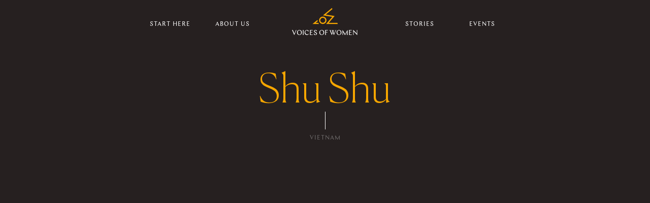

--- FILE ---
content_type: text/html; charset=UTF-8
request_url: https://thevoicesofwomen.org/stories/vietnam-sapa-hmong-tribe-mother-inspiring/
body_size: 6432
content:

<!doctype html>
<html lang="en-US" prefix="og: http://ogp.me/ns#">
  <head>
  <meta charset="utf-8">
  <meta http-equiv="x-ua-compatible" content="ie=edge">
  <meta name="theme-color" content="#17161A" />
  <meta name="viewport" content="width=device-width, initial-scale=1">
  <link rel="stylesheet" href="https://use.typekit.net/vel0fom.css">
  <link rel="apple-touch-icon" sizes="180x180" href="/apple-touch-icon.png">
  <link rel="icon" type="image/png" sizes="32x32" href="/favicon-32x32.png">
  <link rel="icon" type="image/png" sizes="16x16" href="/favicon-16x16.png">
  <link rel="manifest" href="/site.webmanifest">
  <link rel="mask-icon" href="/safari-pinned-tab.svg" color="#f7a700">
  <meta name="msapplication-TileColor" content="#262020">
  <meta name="theme-color" content="#262020">
  <title>Shu Shu - Voices of Women</title>

<!-- This site is optimized with the Yoast SEO plugin v7.2 - https://yoast.com/wordpress/plugins/seo/ -->
<link rel="canonical" href="https://thevoicesofwomen.org/stories/vietnam-sapa-hmong-tribe-mother-inspiring/" />
<meta property="og:locale" content="en_US" />
<meta property="og:type" content="article" />
<meta property="og:title" content="Shu Shu - Voices of Women" />
<meta property="og:description" content="She inspired me to share stories Shu Shu is a 34 year old woman that I met in Sapa, north of Vietnam. She belongs to the Hmong tribe, one of ethnic groups from that region. As tradition dictates, she is married &#8211; arranged when she was 16 &#8211; and a mother to four children. Her &hellip; Continued" />
<meta property="og:url" content="https://thevoicesofwomen.org/stories/vietnam-sapa-hmong-tribe-mother-inspiring/" />
<meta property="og:site_name" content="Voices of Women" />
<meta property="article:publisher" content="https://www.facebook.com/VoicesofWomen1/" />
<meta property="og:image" content="https://thevoicesofwomen.org/wp-content/uploads/2018/02/vietnam-sapa-traveling-shushu-portrait.jpg" />
<meta property="og:image:secure_url" content="https://thevoicesofwomen.org/wp-content/uploads/2018/02/vietnam-sapa-traveling-shushu-portrait.jpg" />
<meta property="og:image:width" content="1280" />
<meta property="og:image:height" content="851" />
<meta name="twitter:card" content="summary_large_image" />
<meta name="twitter:description" content="She inspired me to share stories Shu Shu is a 34 year old woman that I met in Sapa, north of Vietnam. She belongs to the Hmong tribe, one of ethnic groups from that region. As tradition dictates, she is married &#8211; arranged when she was 16 &#8211; and a mother to four children. Her &hellip; Continued" />
<meta name="twitter:title" content="Shu Shu - Voices of Women" />
<meta name="twitter:site" content="@voicesofwomen1" />
<meta name="twitter:image" content="https://thevoicesofwomen.org/wp-content/uploads/2018/02/vietnam-sapa-traveling-shushu-portrait.jpg" />
<meta name="twitter:creator" content="@voicesofwomen1" />
<!-- / Yoast SEO plugin. -->

<link rel='dns-prefetch' href='//code.jquery.com' />
<link rel="stylesheet" href="/wp-content/themes/thevoicesofwomen/dist/styles/main.css">
</head>
  <body class="stories-template-default single single-stories postid-84 vietnam-sapa-hmong-tribe-mother-inspiring sidebar-primary">
    <!--[if IE]>
      <div class="alert alert-warning">
        You are using an <strong>outdated</strong> browser. Please <a href="http://browsehappy.com/">upgrade your browser</a> to improve your experience.      </div>
    <![endif]-->
    <nav class="primary-nav">
    <div class="container wrapper">
        <ul id="menu-desktop-left-menu" class="menu"><li class="menu-item menu-start-here"><a href="https://thevoicesofwomen.org/start-here/">Start Here</a></li>
<li class="menu-item menu-about-us"><a href="https://thevoicesofwomen.org/storytelling-project/">About Us</a></li>
</ul>        <a class="logo" href="https://thevoicesofwomen.org">
        
        <svg width="51px" height="33px" viewBox="0 0 51 33" version="1.1" xmlns="http://www.w3.org/2000/svg" xmlns:xlink="http://www.w3.org/1999/xlink">
            <g id="Page-1" stroke="none" stroke-width="1" fill="none" fill-rule="evenodd">
                <g id="Artboard-2" transform="translate(-804.000000, -816.000000)" fill="#1D1D1B">
                    <g id="Group" transform="translate(826.537975, 840.653104) rotate(-20.000000) translate(-826.537975, -840.653104) translate(802.537975, 823.153104)">
                        <polygon id="Fill-1" points="47.3755 2.9414 31.5244 8.5426 46.8449 17.2169 31.4649 25.8396 47.3755 31.6028 47.3755 34.0207 25.8177 26.2325 42.0098 17.186 25.8313 8.1441 47.3755 0.5305"></polygon>
                        <path d="M20.2828,10.1368 C24.1685,9.1201 28.1416,11.4459 29.1581,15.3308 C30.1751,19.2165 27.849,23.1895 23.9639,24.206 C20.0787,25.2228 16.1054,22.897 15.0889,19.0118 C14.0724,15.1267 16.3979,11.1533 20.2828,10.1368 Z M24.5852,12.9613 C23.51,12.3323 22.1908,12.114 20.8837,12.4559 C19.5841,12.7957 18.5437,13.6328 17.9133,14.71 C17.3104,15.7401 17.085,16.9947 17.3682,18.2479 C17.4025,18.3508 17.4303,18.4562 17.4507,18.5648 C17.815,19.7928 18.6277,20.7761 19.662,21.3816 C20.6921,21.9845 21.9467,22.2099 23.1994,21.9267 C23.302,21.8921 23.4074,21.8646 23.5157,21.8442 C24.744,21.4805 25.7279,20.6675 26.3336,19.6332 C26.9624,18.5591 27.1809,17.241 26.8402,15.9357 L26.8391,15.9317 C26.4992,14.632 25.6621,13.5917 24.5852,12.9613 Z" id="Fill-2"></path>
                        <polygon id="Fill-3" points="12.2786 21.3411 0.514 17.0911 12.2783 12.9335 12.2786 15.3359 7.322 17.0953 12.2789 18.8902"></polygon>
                    </g>
                </g>
            </g>
        </svg>
        <span>VOICES OF WOMEN</span>
        </a>
        <ul id="menu-desktop-right-menu" class="menu"><li class="active menu-item menu-stories"><a href="https://thevoicesofwomen.org/stories/">Stories</a></li>
<li class="menu-item menu-events"><a href="https://thevoicesofwomen.org/events/">Events</a></li>
</ul>    </div>
</nav>
<nav class="mobile-nav nav-down">
    <a class="logo" href="/">
     
     <svg width="51px" height="33px" viewBox="0 0 51 33" version="1.1" xmlns="http://www.w3.org/2000/svg" xmlns:xlink="http://www.w3.org/1999/xlink">
         <g id="Page-1" stroke="none" stroke-width="1" fill="none" fill-rule="evenodd">
             <g id="Artboard-2" transform="translate(-804.000000, -816.000000)" fill="#1D1D1B">
                 <g id="Group" transform="translate(826.537975, 840.653104) rotate(-20.000000) translate(-826.537975, -840.653104) translate(802.537975, 823.153104)">
                     <polygon id="Fill-1" points="47.3755 2.9414 31.5244 8.5426 46.8449 17.2169 31.4649 25.8396 47.3755 31.6028 47.3755 34.0207 25.8177 26.2325 42.0098 17.186 25.8313 8.1441 47.3755 0.5305"></polygon>
                     <path d="M20.2828,10.1368 C24.1685,9.1201 28.1416,11.4459 29.1581,15.3308 C30.1751,19.2165 27.849,23.1895 23.9639,24.206 C20.0787,25.2228 16.1054,22.897 15.0889,19.0118 C14.0724,15.1267 16.3979,11.1533 20.2828,10.1368 Z M24.5852,12.9613 C23.51,12.3323 22.1908,12.114 20.8837,12.4559 C19.5841,12.7957 18.5437,13.6328 17.9133,14.71 C17.3104,15.7401 17.085,16.9947 17.3682,18.2479 C17.4025,18.3508 17.4303,18.4562 17.4507,18.5648 C17.815,19.7928 18.6277,20.7761 19.662,21.3816 C20.6921,21.9845 21.9467,22.2099 23.1994,21.9267 C23.302,21.8921 23.4074,21.8646 23.5157,21.8442 C24.744,21.4805 25.7279,20.6675 26.3336,19.6332 C26.9624,18.5591 27.1809,17.241 26.8402,15.9357 L26.8391,15.9317 C26.4992,14.632 25.6621,13.5917 24.5852,12.9613 Z" id="Fill-2"></path>
                     <polygon id="Fill-3" points="12.2786 21.3411 0.514 17.0911 12.2783 12.9335 12.2786 15.3359 7.322 17.0953 12.2789 18.8902"></polygon>
                 </g>
             </g>
         </g>
     </svg>
     <span>Voices of Women</span>
    </a>

    <div class="mobile-nav__toggle">
        <span>Menu</span>
        <div class="hamburguer">
            <div class="line"></div>
            <div class="line"></div>
            <div class="line"></div>
        </div>
    </div>

    <div class="mobile-navigation">
        <div class="wrapper">
          <ul id="menu-mobile" class="menu"><li class="menu-item menu-homepage"><a href="https://thevoicesofwomen.org/">Homepage</a></li>
<li class="menu-item menu-start-here"><a href="https://thevoicesofwomen.org/start-here/">Start Here</a></li>
<li class="menu-item menu-about-us"><a href="https://thevoicesofwomen.org/storytelling-project/">About Us</a></li>
<li class="menu-item menu-events"><a href="https://thevoicesofwomen.org/events/">Events</a></li>
<li class="active menu-item menu-stories"><a href="https://thevoicesofwomen.org/stories/">Stories</a></li>
</ul>        </div>
    </div>
</nav>    <div class="global-wrapper">
      <main class="main" role="document">
        
<div class="container">
    <article>
                    <div class="singleStory--title">
                <h1>Shu Shu</h1>
                <span class="vert-line"></span>
                                    <h2>Vietnam</h2>
                            </div>
            <figure>
                <img width="1280" height="851" src="/wp-content/uploads/2018/02/vietnam-sapa-traveling-shushu-portrait.jpg" class="attachment-full size-full wp-post-image" alt="Shu Shu, Hmong tribe woman and her baby Sapa Vietnam 2016" srcset="/wp-content/uploads/2018/02/vietnam-sapa-traveling-shushu-portrait.jpg 1280w, /wp-content/uploads/2018/02/vietnam-sapa-traveling-shushu-portrait-300x199.jpg 300w, /wp-content/uploads/2018/02/vietnam-sapa-traveling-shushu-portrait-768x511.jpg 768w, /wp-content/uploads/2018/02/vietnam-sapa-traveling-shushu-portrait-1024x681.jpg 1024w" sizes="(max-width: 1280px) 100vw, 1280px">  
            </figure>
            <div class="article-content article-body">
                <h2>She inspired me to share stories</h2>
<p>Shu Shu is a 34 year old woman that I met in Sapa, north of Vietnam. She belongs to the Hmong tribe, one of ethnic groups from that region. As tradition dictates, she is married &#8211; arranged when she was 16 &#8211; and a mother to four children. Her youngest kid is the cute baby you see in the picture and the eldest is a 17 year old boy who is already married. Most probably, all women from that region share this same biographical description. But there is more to tell about Shu Shu.</p>
<p>I came across this woman when I was planning to do a short trip to Sapa, along with two other friends. As Shu Shu hosts tourists at her family home and takes them on trekking tours, we stayed at her house. I recall that my friend, who wanted to trek in a harder terrain, wondered if she, as a woman, would be able to provide us a tour as tough as a man would.</p>
<p>Here is where things got interesting!</p>
<h2>Was she as tough as a man?</h2>
<p>On our second day there, we went trekking up to the Sapa Mountains. It was a beautiful trek, lush with greenery, but very steep and slippery. To our surprise though, Shu Shu was trekking wearing just her flip flops, carrying her little boy on her back and an umbrella to protect him. The most unlikely things to see when trekking: flip flops, a baby and an umbrella!</p>
<p>We probably trekked for almost 4 to 5 hours, which to me felt like an eternity. I slipped four times, despite my trekking shoes and, there were moments we were worried about her and the baby. But guess what? Shu Shu was the one helping us climb rocks, waiting for us as we were too slow and asking me if I needed a break. And she did it all with the sweetest smile.</p>
<h2>Dinner for 10</h2>
<p>When we went back home at the end of the day, I was exhausted! My body was hurting and my legs were shaking. I could barely see what I was stepping on. All I wanted was a comfy bed and a warm shower. But for Shu Shu, it was not over yet!</p>
<p>Shu Shu still had to prepare dinner for her guests and her family – a total of 10 people! To make things worse, due to my slow pace, she didn’t make it to the grocery store in the village. So, to provide us dinner Shu Shu had to kill a chicken, skin it and cook a meal for everyone before it got dark. At the house, the kitchen was outdoors and she only counted on natural light. In the meantime, she took care of her baby, who cried when he was hungry. She breastfed him and carried him around while doing all these chores. After a 5 hour trek and taking care of weaklings like me, she still had the energy to do all of this with the tenderest look on her face. She was a superwoman to me.</p>
<h2>Learned English to feed her family</h2>
<p>No one there spoke English except for her. But Shu Shu didn’t go to school when she was younger. She learned English from tourists in order to be able to tour them. This activity is vital to the family as it is their main source of income. Surprisingly there are people in Hanoi with way more resources than her, dealing with tourists on a daily basis, who couldn’t speak English as well as she does.</p>
<p>I left Sapa feeling this deep admiration for Shu Shu and women like her. She reminded me of my grandmothers and their generation, who were mothers, sisters, wives and workers in the most challenging conditions. Shu Shu is one the first women I came across with who inspired me to start writing about the strength and beauty of being a woman.</p>
<p>What would Shu Shu had accomplished if she had had the right opportunities, like access to education and freedom to decide who she wanted to be?</p>
<p>&nbsp;</p>
            </div>
            <div class="article-share">
                <h6>Share this:</h6>
                <ul>
                    <li>
                        <a href="https://www.facebook.com/sharer/sharer.php?u=/stories/vietnam-sapa-hmong-tribe-mother-inspiring/" target="_blank" class="facebook">
     
                            <svg width="14px" height="26px" viewBox="0 0 14 26" version="1.1" xmlns="http://www.w3.org/2000/svg" xmlns:xlink="http://www.w3.org/1999/xlink">
                                <g id="Page-1" stroke="none" stroke-width="1" fill="none" fill-rule="evenodd">
                                    <path d="M8.5329816,25.015 L8.5329816,13.6113658 L12.3608118,13.6113658 L12.9338541,9.16707456 L8.5329816,9.16707456 L8.5329816,6.32970244 C8.5329816,5.04297529 8.89020716,4.166087 10.7354185,4.166087 L13.0888845,4.16498025 L13.0888845,0.190122254 C12.68177,0.136061665 11.2847933,0.015 9.65957021,0.015 C6.26643821,0.015 3.94362072,2.08607392 3.94362072,5.88964073 L3.94362072,9.16707456 L0.106,9.16707456 L0.106,13.6113658 L3.94362072,13.6113658 L3.94362072,25.015 L8.5329816,25.015" id="Fill-75" fill="#FFFFFE"></path>
                                </g>
                            </svg>
                        </a>
                    </li>
                    <li>
                        <a href="https://twitter.com/home?status=/stories/vietnam-sapa-hmong-tribe-mother-inspiring/" target="_blank" class="twitter">  
                            <svg width="31px" height="26px" viewBox="0 0 31 26" version="1.1" xmlns="http://www.w3.org/2000/svg" xmlns:xlink="http://www.w3.org/1999/xlink">
                                <g id="Page-1" stroke="none" stroke-width="1" fill="none" fill-rule="evenodd">
                                    <path d="M9.67415271,25.411 C21.282693,25.411 27.6308213,15.793694 27.6308213,7.45433146 C27.6308213,7.18104892 27.6252842,6.90899683 27.6127337,6.63842128 C28.8449045,5.74769984 29.9161327,4.636236 30.7612045,3.37072005 C29.6302995,3.87298899 28.4133863,4.21160833 27.1367963,4.36418391 C28.4398409,3.5830954 29.4401953,2.34674107 29.9119491,0.873156336 C28.6923289,1.59604464 27.3421581,2.12181515 25.9046255,2.40494127 C24.7530491,1.17830748 23.1128616,0.411 21.2979506,0.411 C17.812337,0.411 14.9858745,3.23746251 14.9858745,6.72172262 C14.9858745,7.21710105 15.0413677,7.69857543 15.1495241,8.16073176 C9.90449261,7.89704672 5.2533985,5.38557894 2.14097983,1.56688302 C1.59847523,2.49931665 1.28631053,3.5830954 1.28631053,4.73885538 C1.28631053,6.92856096 2.40048135,8.861472 4.09468545,9.99225388 C3.05963244,9.96038527 2.08696316,9.67590565 1.23635433,9.20267528 C1.23487779,9.22900687 1.23487779,9.25546151 1.23487779,9.28314659 C1.23487779,12.340072 3.41067931,14.8917755 6.29817205,15.4704553 C5.76821802,15.6146638 5.21033281,15.6924281 4.63448306,15.6924281 C4.22794299,15.6924281 3.83247694,15.6521925 3.44808493,15.5786117 C4.25156759,18.0860189 6.58129817,19.9106506 9.34390042,19.9620833 C7.18347951,21.6548108 4.46246641,22.6635323 1.50557639,22.6635323 C0.99629389,22.6635323 0.494024944,22.6344937 0,22.5761704 C2.79324041,24.3661034 6.10954434,25.411 9.67415271,25.411" id="Fill-4" fill="#FFFFFE"></path>
                                </g>
                            </svg>
                        </a>
                    </li>
                    <li>
                        <a href="mailto:?&amp;body=/stories/vietnam-sapa-hmong-tribe-mother-inspiring/" class="email"> 
                            <svg width="38px" height="26px" viewBox="0 0 38 26" version="1.1" xmlns="http://www.w3.org/2000/svg" xmlns:xlink="http://www.w3.org/1999/xlink">
                                <g id="Page-1" stroke="none" stroke-width="1" fill="none" fill-rule="evenodd">
                                    <path d="M18.7508125,16.471158 L2.94702946,0.667 L34.5549705,0.667 L18.7508125,16.471158 Z M0.001,0.667 L0.001,24.1939853 L11.7644926,12.4304926 L0.001,0.667 Z M18.7508125,19.4168125 L13.2375074,13.9035074 L1.47401473,25.667 L36.0272353,25.667 L24.2671177,13.9005073 L18.7508125,19.4168125 Z M37.50025,0.667 L25.7375074,12.4304926 L25.7367574,12.4308676 L37.500625,24.1939853 L37.50025,0.667 Z" id="Shape" fill="#000000" fill-rule="nonzero"></path>
                                </g>
                            </svg>
                        </a>
                    </li>
                </ul>
            </div>
            </article>

    <div class="related">
                    
                <h3>More Stories</h3>
                <div class="swiper-container" id="relatedStories">
                        <div class="swiper-wrapper">
                                                            <div class="related__thumbnail swiper-slide">
                                    <a href="/stories/spain-madrid-actuary-excel-course-for-middle-age-women/">
                                        <img src="/wp-content/uploads/2018/02/spain_madrid_Maria-portrait-social-entrepreneurship.jpg" alt="María">
                                        <div class="related__details">
                                            <h1>María</h1>
                                            <h2>Spain</h2>
                                        </div>
                                    </a>
                                </div>
                                                            <div class="related__thumbnail swiper-slide">
                                    <a href="/stories/raquel-founder-my-story/">
                                        <img src="/wp-content/uploads/2018/02/mystory_srilanka_jaffna_.jpg" alt="Raquel">
                                        <div class="related__details">
                                            <h1>Raquel</h1>
                                            <h2>Portugal</h2>
                                        </div>
                                    </a>
                                </div>
                                                            <div class="related__thumbnail swiper-slide">
                                    <a href="/stories/portugal-mother-dealing-with-judgment/">
                                        <img src="/wp-content/uploads/2018/02/MomSecret_portugal_viseu_FátimaLourenço_1707-170731-1306.jpg" alt="Fátima">
                                        <div class="related__details">
                                            <h1>Fátima</h1>
                                            <h2>Portugal</h2>
                                        </div>
                                    </a>
                                </div>
                                                            <div class="related__thumbnail swiper-slide">
                                    <a href="/stories/italy-calabria-taking-care-of-your-son-alone/">
                                        <img src="/wp-content/uploads/2018/02/MomSecret_italy_reggiocalabria_Domenica.jpg" alt="Domenica">
                                        <div class="related__details">
                                            <h1>Domenica</h1>
                                            <h2>Italy</h2>
                                        </div>
                                    </a>
                                </div>
                                                            <div class="related__thumbnail swiper-slide">
                                    <a href="/stories/denmark-copenhagen-ngo-somos-social-meetings/">
                                        <img src="/wp-content/uploads/2018/02/denmark_copenhaguen_SOMOS-ngo.jpg" alt="SOMOS">
                                        <div class="related__details">
                                            <h1>SOMOS</h1>
                                            <h2>Denmark</h2>
                                        </div>
                                    </a>
                                </div>
                                                    </div>
                        <div class="button-prev"></div>
                        <div class="button-next"></div>
                </div>
                </div>
</div>      </main><!-- /.main -->
      <footer>
            <div class="newsletter-cta">
            <div class="newsletter-box">
                <p>Do you want to subscribe to our newsletter?</p>
                <a class="btn btn-brown" href="https://thevoicesofwomen.org/newsletter/">Yes, please!</a>
            </div>
        </div>
        <div class="footer-logo">
        <a class="logo" href="https://thevoicesofwomen.org">
        <svg width="48px" height="34px" viewBox="0 0 48 34" version="1.1" xmlns="http://www.w3.org/2000/svg" xmlns:xlink="http://www.w3.org/1999/xlink">
         <g id="Page-1" stroke="none" stroke-width="1" fill="none" fill-rule="evenodd">
             <g id="Group" fill="#1D1D1B">
                 <polygon id="Fill-1" points="47.3755 2.9414 31.5244 8.5426 46.8449 17.2169 31.4649 25.8396 47.3755 31.6028 47.3755 34.0207 25.8177 26.2325 42.0098 17.186 25.8313 8.1441 47.3755 0.5305"></polygon>
                 <path d="M20.2828,10.1368 C24.1685,9.1201 28.1416,11.4459 29.1581,15.3308 C30.1751,19.2165 27.849,23.1895 23.9639,24.206 C20.0787,25.2228 16.1054,22.897 15.0889,19.0118 C14.0724,15.1267 16.3979,11.1533 20.2828,10.1368 Z M24.5852,12.9613 C23.51,12.3323 22.1908,12.114 20.8837,12.4559 C19.5841,12.7957 18.5437,13.6328 17.9133,14.71 C17.3104,15.7401 17.085,16.9947 17.3682,18.2479 C17.4025,18.3508 17.4303,18.4562 17.4507,18.5648 C17.815,19.7928 18.6277,20.7761 19.662,21.3816 C20.6921,21.9845 21.9467,22.2099 23.1994,21.9267 C23.302,21.8921 23.4074,21.8646 23.5157,21.8442 C24.744,21.4805 25.7279,20.6675 26.3336,19.6332 C26.9624,18.5591 27.1809,17.241 26.8402,15.9357 L26.8391,15.9317 C26.4992,14.632 25.6621,13.5917 24.5852,12.9613 Z" id="Fill-2"></path>
                 <polygon id="Fill-3" points="12.2786 21.3411 0.514 17.0911 12.2783 12.9335 12.2786 15.3359 7.322 17.0953 12.2789 18.8902"></polygon>
             </g>
         </g>
        </svg>
        <span>VOICES OF WOMEN</span>
        </a>
    </div>
    <div class="container">
        <div class="row justify-content-center">
            <div class="col-xs-12 col-md-3 footer-col">
                <h5>Follow us</h5>
                <ul>
                    <li><a target="_blank" href="https://www.facebook.com/VoicesofWomen1/">Facebook</a></li>
                    <li><a target="_blank" href="https://www.instagram.com/voicesofwomen/">Instagram</a></li>
                    <li><a target="_blank" href="https://twitter.com/voicesofwomen1">Twitter</a></li>
                </ul>
            </div>
            <div class="col-xs-12 col-md-3 footer-col">
                <h5>About the Project</h5>
                <ul>
                    <li><a href="https://thevoicesofwomen.org/start-here/">Welcome!</a></li>
                    <li><a href="https://thevoicesofwomen.org/storytelling-project/">About Us</a></li>
                    <li><a href="https://thevoicesofwomen.org/stories/raquel-founder-my-story/">Raquel</a></li>
                </ul>
            </div>
        </div>
    </div>
    <div class="container">
        <div class="terms">
            <ul>
                <li><a href="https://thevoicesofwomen.org/privacy-policy/">Privacy Policy</a></li>
                <li><a href="https://thevoicesofwomen.org/terms-of-use/">Terms of Use</a></li>
            </ul>
        </div>
    </div>
    <div class="copyright">
        <p>Made by <a href="http://yunik.us" target="_blank">yunik</a></p>
    </div>
</footer>
<script src="https://code.jquery.com/jquery-1.12.4.min.js"></script>
<script>(window.jQuery && jQuery.noConflict()) || document.write('<script src="/wp-includes/js/jquery/jquery.js"><\/script>')</script>
<script src="/wp-content/themes/thevoicesofwomen/dist/scripts/main.js"></script>
  <script>
          window.ga=function(){ga.q.push(arguments)};ga.q=[];ga.l=+new Date;
        ga('create','UA-92623933-1','auto');ga('send','pageview')
  </script>
      <script src="https://www.google-analytics.com/analytics.js" async defer></script>
      </div>
  </body>
</html>


--- FILE ---
content_type: text/css
request_url: https://thevoicesofwomen.org/wp-content/themes/thevoicesofwomen/dist/styles/main.css
body_size: 11636
content:
.swiper-container{margin:0 auto;position:relative;overflow:hidden;list-style:none;padding:0;z-index:1}.swiper-container-no-flexbox .swiper-slide{float:left}.swiper-container-vertical>.swiper-wrapper{-webkit-box-orient:vertical;-webkit-box-direction:normal;-ms-flex-direction:column;flex-direction:column}.swiper-wrapper{position:relative;width:100%;height:100%;z-index:1;display:-webkit-box;display:-ms-flexbox;display:flex;-webkit-transition-property:-webkit-transform;transition-property:-webkit-transform;transition-property:transform;transition-property:transform,-webkit-transform;box-sizing:content-box}.swiper-container-android .swiper-slide,.swiper-wrapper{-webkit-transform:translateZ(0);transform:translateZ(0)}.swiper-container-multirow>.swiper-wrapper{-ms-flex-wrap:wrap;flex-wrap:wrap}.swiper-container-free-mode>.swiper-wrapper{-webkit-transition-timing-function:ease-out;transition-timing-function:ease-out;margin:0 auto}.swiper-slide{-ms-flex-negative:0;flex-shrink:0;width:100%;height:100%;position:relative;-webkit-transition-property:-webkit-transform;transition-property:-webkit-transform;transition-property:transform;transition-property:transform,-webkit-transform}.swiper-invisible-blank-slide{visibility:hidden}.swiper-container-autoheight,.swiper-container-autoheight .swiper-slide{height:auto}.swiper-container-autoheight .swiper-wrapper{-webkit-box-align:start;-ms-flex-align:start;align-items:flex-start;-webkit-transition-property:height,-webkit-transform;transition-property:height,-webkit-transform;transition-property:transform,height;transition-property:transform,height,-webkit-transform}.swiper-container-3d{-webkit-perspective:1200px;perspective:1200px}.swiper-container-3d .swiper-cube-shadow,.swiper-container-3d .swiper-slide,.swiper-container-3d .swiper-slide-shadow-bottom,.swiper-container-3d .swiper-slide-shadow-left,.swiper-container-3d .swiper-slide-shadow-right,.swiper-container-3d .swiper-slide-shadow-top,.swiper-container-3d .swiper-wrapper{-webkit-transform-style:preserve-3d;transform-style:preserve-3d}.swiper-container-3d .swiper-slide-shadow-bottom,.swiper-container-3d .swiper-slide-shadow-left,.swiper-container-3d .swiper-slide-shadow-right,.swiper-container-3d .swiper-slide-shadow-top{position:absolute;left:0;top:0;width:100%;height:100%;pointer-events:none;z-index:10}.swiper-container-3d .swiper-slide-shadow-left{background-image:-webkit-gradient(linear,right top,left top,from(rgba(0,0,0,.5)),to(transparent));background-image:-webkit-linear-gradient(right,rgba(0,0,0,.5),transparent);background-image:linear-gradient(270deg,rgba(0,0,0,.5),transparent)}.swiper-container-3d .swiper-slide-shadow-right{background-image:-webkit-gradient(linear,left top,right top,from(rgba(0,0,0,.5)),to(transparent));background-image:-webkit-linear-gradient(left,rgba(0,0,0,.5),transparent);background-image:linear-gradient(90deg,rgba(0,0,0,.5),transparent)}.swiper-container-3d .swiper-slide-shadow-top{background-image:-webkit-gradient(linear,left bottom,left top,from(rgba(0,0,0,.5)),to(transparent));background-image:-webkit-linear-gradient(bottom,rgba(0,0,0,.5),transparent);background-image:linear-gradient(0deg,rgba(0,0,0,.5),transparent)}.swiper-container-3d .swiper-slide-shadow-bottom{background-image:-webkit-gradient(linear,left top,left bottom,from(rgba(0,0,0,.5)),to(transparent));background-image:-webkit-linear-gradient(top,rgba(0,0,0,.5),transparent);background-image:linear-gradient(180deg,rgba(0,0,0,.5),transparent)}.swiper-container-wp8-horizontal,.swiper-container-wp8-horizontal>.swiper-wrapper{-ms-touch-action:pan-y;touch-action:pan-y}.swiper-container-wp8-vertical,.swiper-container-wp8-vertical>.swiper-wrapper{-ms-touch-action:pan-x;touch-action:pan-x}.swiper-button-next,.swiper-button-prev{position:absolute;top:50%;width:27px;height:44px;margin-top:-22px;z-index:10;cursor:pointer;background-size:27px 44px;background-position:50%;background-repeat:no-repeat}.swiper-button-next.swiper-button-disabled,.swiper-button-prev.swiper-button-disabled{opacity:.35;cursor:auto;pointer-events:none}.swiper-button-prev,.swiper-container-rtl .swiper-button-next{background-image:url("data:image/svg+xml;charset=utf-8,%3Csvg xmlns='http://www.w3.org/2000/svg' viewBox='0 0 27 44'%3E%3Cpath d='M0 22L22 0l2.1 2.1L4.2 22l19.9 19.9L22 44 0 22z' fill='%23007aff'/%3E%3C/svg%3E");left:10px;right:auto}.swiper-button-next,.swiper-container-rtl .swiper-button-prev{background-image:url("data:image/svg+xml;charset=utf-8,%3Csvg xmlns='http://www.w3.org/2000/svg' viewBox='0 0 27 44'%3E%3Cpath d='M27 22L5 44l-2.1-2.1L22.8 22 2.9 2.1 5 0l22 22z' fill='%23007aff'/%3E%3C/svg%3E");right:10px;left:auto}.swiper-button-prev.swiper-button-white,.swiper-container-rtl .swiper-button-next.swiper-button-white{background-image:url("data:image/svg+xml;charset=utf-8,%3Csvg xmlns='http://www.w3.org/2000/svg' viewBox='0 0 27 44'%3E%3Cpath d='M0 22L22 0l2.1 2.1L4.2 22l19.9 19.9L22 44 0 22z' fill='%23fff'/%3E%3C/svg%3E")}.swiper-button-next.swiper-button-white,.swiper-container-rtl .swiper-button-prev.swiper-button-white{background-image:url("data:image/svg+xml;charset=utf-8,%3Csvg xmlns='http://www.w3.org/2000/svg' viewBox='0 0 27 44'%3E%3Cpath d='M27 22L5 44l-2.1-2.1L22.8 22 2.9 2.1 5 0l22 22z' fill='%23fff'/%3E%3C/svg%3E")}.swiper-button-prev.swiper-button-black,.swiper-container-rtl .swiper-button-next.swiper-button-black{background-image:url("data:image/svg+xml;charset=utf-8,%3Csvg xmlns='http://www.w3.org/2000/svg' viewBox='0 0 27 44'%3E%3Cpath d='M0 22L22 0l2.1 2.1L4.2 22l19.9 19.9L22 44 0 22z'/%3E%3C/svg%3E")}.swiper-button-next.swiper-button-black,.swiper-container-rtl .swiper-button-prev.swiper-button-black{background-image:url("data:image/svg+xml;charset=utf-8,%3Csvg xmlns='http://www.w3.org/2000/svg' viewBox='0 0 27 44'%3E%3Cpath d='M27 22L5 44l-2.1-2.1L22.8 22 2.9 2.1 5 0l22 22z'/%3E%3C/svg%3E")}.swiper-button-lock{display:none}.swiper-pagination{position:absolute;text-align:center;-webkit-transition:opacity .3s;transition:opacity .3s;-webkit-transform:translateZ(0);transform:translateZ(0);z-index:10}.swiper-pagination.swiper-pagination-hidden{opacity:0}.swiper-container-horizontal>.swiper-pagination-bullets,.swiper-pagination-custom,.swiper-pagination-fraction{bottom:10px;left:0;width:100%}.swiper-pagination-bullets-dynamic{overflow:hidden;font-size:0}.swiper-pagination-bullets-dynamic .swiper-pagination-bullet{-webkit-transform:scale(.33);transform:scale(.33);position:relative}.swiper-pagination-bullets-dynamic .swiper-pagination-bullet-active,.swiper-pagination-bullets-dynamic .swiper-pagination-bullet-active-main{-webkit-transform:scale(1);transform:scale(1)}.swiper-pagination-bullets-dynamic .swiper-pagination-bullet-active-prev{-webkit-transform:scale(.66);transform:scale(.66)}.swiper-pagination-bullets-dynamic .swiper-pagination-bullet-active-prev-prev{-webkit-transform:scale(.33);transform:scale(.33)}.swiper-pagination-bullets-dynamic .swiper-pagination-bullet-active-next{-webkit-transform:scale(.66);transform:scale(.66)}.swiper-pagination-bullets-dynamic .swiper-pagination-bullet-active-next-next{-webkit-transform:scale(.33);transform:scale(.33)}.swiper-pagination-bullet{width:8px;height:8px;display:inline-block;border-radius:100%;background:#000;opacity:.2}button.swiper-pagination-bullet{border:none;margin:0;padding:0;box-shadow:none;-webkit-appearance:none;-moz-appearance:none;appearance:none}.swiper-pagination-clickable .swiper-pagination-bullet{cursor:pointer}.swiper-pagination-bullet-active{opacity:1;background:#007aff}.swiper-container-vertical>.swiper-pagination-bullets{right:10px;top:50%;-webkit-transform:translate3d(0,-50%,0);transform:translate3d(0,-50%,0)}.swiper-container-vertical>.swiper-pagination-bullets .swiper-pagination-bullet{margin:6px 0;display:block}.swiper-container-vertical>.swiper-pagination-bullets.swiper-pagination-bullets-dynamic{top:50%;-webkit-transform:translateY(-50%);transform:translateY(-50%);width:8px}.swiper-container-vertical>.swiper-pagination-bullets.swiper-pagination-bullets-dynamic .swiper-pagination-bullet{display:inline-block;-webkit-transition:top .2s,-webkit-transform .2s;transition:top .2s,-webkit-transform .2s;transition:transform .2s,top .2s;transition:transform .2s,top .2s,-webkit-transform .2s}.swiper-container-horizontal>.swiper-pagination-bullets .swiper-pagination-bullet{margin:0 4px}.swiper-container-horizontal>.swiper-pagination-bullets.swiper-pagination-bullets-dynamic{left:50%;-webkit-transform:translateX(-50%);transform:translateX(-50%);white-space:nowrap}.swiper-container-horizontal>.swiper-pagination-bullets.swiper-pagination-bullets-dynamic .swiper-pagination-bullet{-webkit-transition:left .2s,-webkit-transform .2s;transition:left .2s,-webkit-transform .2s;transition:transform .2s,left .2s;transition:transform .2s,left .2s,-webkit-transform .2s}.swiper-container-horizontal.swiper-container-rtl>.swiper-pagination-bullets-dynamic .swiper-pagination-bullet{-webkit-transition:right .2s,-webkit-transform .2s;transition:right .2s,-webkit-transform .2s;transition:transform .2s,right .2s;transition:transform .2s,right .2s,-webkit-transform .2s}.swiper-pagination-progressbar{background:rgba(0,0,0,.25);position:absolute}.swiper-pagination-progressbar .swiper-pagination-progressbar-fill{background:#007aff;position:absolute;left:0;top:0;width:100%;height:100%;-webkit-transform:scale(0);transform:scale(0);-webkit-transform-origin:left top;transform-origin:left top}.swiper-container-rtl .swiper-pagination-progressbar .swiper-pagination-progressbar-fill{-webkit-transform-origin:right top;transform-origin:right top}.swiper-container-horizontal>.swiper-pagination-progressbar{width:100%;height:4px;left:0;top:0}.swiper-container-vertical>.swiper-pagination-progressbar{width:4px;height:100%;left:0;top:0}.swiper-pagination-white .swiper-pagination-bullet-active{background:#fff}.swiper-pagination-progressbar.swiper-pagination-white{background:hsla(0,0%,100%,.25)}.swiper-pagination-progressbar.swiper-pagination-white .swiper-pagination-progressbar-fill{background:#fff}.swiper-pagination-black .swiper-pagination-bullet-active{background:#000}.swiper-pagination-progressbar.swiper-pagination-black{background:rgba(0,0,0,.25)}.swiper-pagination-progressbar.swiper-pagination-black .swiper-pagination-progressbar-fill{background:#000}.swiper-pagination-lock{display:none}.swiper-scrollbar{border-radius:10px;position:relative;-ms-touch-action:none;background:rgba(0,0,0,.1)}.swiper-container-horizontal>.swiper-scrollbar{position:absolute;left:1%;bottom:3px;z-index:50;height:5px;width:98%}.swiper-container-vertical>.swiper-scrollbar{position:absolute;right:3px;top:1%;z-index:50;width:5px;height:98%}.swiper-scrollbar-drag{height:100%;width:100%;position:relative;background:rgba(0,0,0,.5);border-radius:10px;left:0;top:0}.swiper-scrollbar-cursor-drag{cursor:move}.swiper-scrollbar-lock{display:none}.swiper-zoom-container{width:100%;height:100%;display:-webkit-box;display:-ms-flexbox;display:flex;-webkit-box-pack:center;-ms-flex-pack:center;justify-content:center;-webkit-box-align:center;-ms-flex-align:center;align-items:center;text-align:center}.swiper-zoom-container>canvas,.swiper-zoom-container>img,.swiper-zoom-container>svg{max-width:100%;max-height:100%;-o-object-fit:contain;object-fit:contain}.swiper-slide-zoomed{cursor:move}.swiper-lazy-preloader{width:42px;height:42px;position:absolute;left:50%;top:50%;margin-left:-21px;margin-top:-21px;z-index:10;-webkit-transform-origin:50%;transform-origin:50%;-webkit-animation:swiper-preloader-spin 1s steps(12) infinite;animation:swiper-preloader-spin 1s steps(12) infinite}.swiper-lazy-preloader:after{display:block;content:"";width:100%;height:100%;background-image:url("data:image/svg+xml;charset=utf-8,%3Csvg viewBox='0 0 120 120' xmlns='http://www.w3.org/2000/svg' xmlns:xlink='http://www.w3.org/1999/xlink'%3E%3Cdefs%3E%3Cpath id='a' stroke='%236c6c6c' stroke-width='11' stroke-linecap='round' d='M60 7v20'/%3E%3C/defs%3E%3Cuse xlink:href='%23a' opacity='.27'/%3E%3Cuse xlink:href='%23a' opacity='.27' transform='rotate(30 60 60)'/%3E%3Cuse xlink:href='%23a' opacity='.27' transform='rotate(60 60 60)'/%3E%3Cuse xlink:href='%23a' opacity='.27' transform='rotate(90 60 60)'/%3E%3Cuse xlink:href='%23a' opacity='.27' transform='rotate(120 60 60)'/%3E%3Cuse xlink:href='%23a' opacity='.27' transform='rotate(150 60 60)'/%3E%3Cuse xlink:href='%23a' opacity='.37' transform='rotate(180 60 60)'/%3E%3Cuse xlink:href='%23a' opacity='.46' transform='rotate(210 60 60)'/%3E%3Cuse xlink:href='%23a' opacity='.56' transform='rotate(240 60 60)'/%3E%3Cuse xlink:href='%23a' opacity='.66' transform='rotate(270 60 60)'/%3E%3Cuse xlink:href='%23a' opacity='.75' transform='rotate(300 60 60)'/%3E%3Cuse xlink:href='%23a' opacity='.85' transform='rotate(330 60 60)'/%3E%3C/svg%3E");background-position:50%;background-size:100%;background-repeat:no-repeat}.swiper-lazy-preloader-white:after{background-image:url("data:image/svg+xml;charset=utf-8,%3Csvg viewBox='0 0 120 120' xmlns='http://www.w3.org/2000/svg' xmlns:xlink='http://www.w3.org/1999/xlink'%3E%3Cdefs%3E%3Cpath id='a' stroke='%23fff' stroke-width='11' stroke-linecap='round' d='M60 7v20'/%3E%3C/defs%3E%3Cuse xlink:href='%23a' opacity='.27'/%3E%3Cuse xlink:href='%23a' opacity='.27' transform='rotate(30 60 60)'/%3E%3Cuse xlink:href='%23a' opacity='.27' transform='rotate(60 60 60)'/%3E%3Cuse xlink:href='%23a' opacity='.27' transform='rotate(90 60 60)'/%3E%3Cuse xlink:href='%23a' opacity='.27' transform='rotate(120 60 60)'/%3E%3Cuse xlink:href='%23a' opacity='.27' transform='rotate(150 60 60)'/%3E%3Cuse xlink:href='%23a' opacity='.37' transform='rotate(180 60 60)'/%3E%3Cuse xlink:href='%23a' opacity='.46' transform='rotate(210 60 60)'/%3E%3Cuse xlink:href='%23a' opacity='.56' transform='rotate(240 60 60)'/%3E%3Cuse xlink:href='%23a' opacity='.66' transform='rotate(270 60 60)'/%3E%3Cuse xlink:href='%23a' opacity='.75' transform='rotate(300 60 60)'/%3E%3Cuse xlink:href='%23a' opacity='.85' transform='rotate(330 60 60)'/%3E%3C/svg%3E")}@-webkit-keyframes swiper-preloader-spin{to{-webkit-transform:rotate(1turn);transform:rotate(1turn)}}@keyframes swiper-preloader-spin{to{-webkit-transform:rotate(1turn);transform:rotate(1turn)}}.swiper-container .swiper-notification{position:absolute;left:0;top:0;pointer-events:none;opacity:0;z-index:-1000}.swiper-container-fade.swiper-container-free-mode .swiper-slide{-webkit-transition-timing-function:ease-out;transition-timing-function:ease-out}.swiper-container-fade .swiper-slide{pointer-events:none;-webkit-transition-property:opacity;transition-property:opacity}.swiper-container-fade .swiper-slide .swiper-slide{pointer-events:none}.swiper-container-fade .swiper-slide-active,.swiper-container-fade .swiper-slide-active .swiper-slide-active{pointer-events:auto}.swiper-container-cube{overflow:visible}.swiper-container-cube .swiper-slide{pointer-events:none;-webkit-backface-visibility:hidden;backface-visibility:hidden;z-index:1;visibility:hidden;-webkit-transform-origin:0 0;transform-origin:0 0;width:100%;height:100%}.swiper-container-cube .swiper-slide .swiper-slide{pointer-events:none}.swiper-container-cube.swiper-container-rtl .swiper-slide{-webkit-transform-origin:100% 0;transform-origin:100% 0}.swiper-container-cube .swiper-slide-active,.swiper-container-cube .swiper-slide-active .swiper-slide-active{pointer-events:auto}.swiper-container-cube .swiper-slide-active,.swiper-container-cube .swiper-slide-next,.swiper-container-cube .swiper-slide-next+.swiper-slide,.swiper-container-cube .swiper-slide-prev{pointer-events:auto;visibility:visible}.swiper-container-cube .swiper-slide-shadow-bottom,.swiper-container-cube .swiper-slide-shadow-left,.swiper-container-cube .swiper-slide-shadow-right,.swiper-container-cube .swiper-slide-shadow-top{z-index:0;-webkit-backface-visibility:hidden;backface-visibility:hidden}.swiper-container-cube .swiper-cube-shadow{position:absolute;left:0;bottom:0;width:100%;height:100%;background:#000;opacity:.6;filter:blur(50px);z-index:0}.swiper-container-flip{overflow:visible}.swiper-container-flip .swiper-slide{pointer-events:none;-webkit-backface-visibility:hidden;backface-visibility:hidden;z-index:1}.swiper-container-flip .swiper-slide .swiper-slide{pointer-events:none}.swiper-container-flip .swiper-slide-active,.swiper-container-flip .swiper-slide-active .swiper-slide-active{pointer-events:auto}.swiper-container-flip .swiper-slide-shadow-bottom,.swiper-container-flip .swiper-slide-shadow-left,.swiper-container-flip .swiper-slide-shadow-right,.swiper-container-flip .swiper-slide-shadow-top{z-index:0;-webkit-backface-visibility:hidden;backface-visibility:hidden}.swiper-container-coverflow .swiper-wrapper{-ms-perspective:1200px}html{font-family:sans-serif;-ms-text-size-adjust:100%;-webkit-text-size-adjust:100%}body{margin:0}article,aside,details,figcaption,figure,footer,header,hgroup,main,menu,nav,section,summary{display:block}audio,canvas,progress,video{display:inline-block;vertical-align:baseline}audio:not([controls]){display:none;height:0}[hidden],template{display:none}a{background-color:transparent}a:active,a:hover{outline:0}abbr[title]{border-bottom:1px dotted}b,strong{font-weight:700}dfn{font-style:italic}h1{font-size:2em;margin:.67em 0}mark{background:#ff0;color:#000}small{font-size:80%}sub,sup{font-size:75%;line-height:0;position:relative;vertical-align:baseline}sup{top:-.5em}sub{bottom:-.25em}img{border:0}svg:not(:root){overflow:hidden}figure{margin:1em 40px}hr{box-sizing:content-box;height:0}pre{overflow:auto}code,kbd,pre,samp{font-family:monospace,monospace;font-size:1em}button,input,optgroup,select,textarea{color:inherit;font:inherit;margin:0}button{overflow:visible}button,select{text-transform:none}button,html input[type=button],input[type=reset],input[type=submit]{-webkit-appearance:button;cursor:pointer}button[disabled],html input[disabled]{cursor:default}button::-moz-focus-inner,input::-moz-focus-inner{border:0;padding:0}input{line-height:normal}input[type=checkbox],input[type=radio]{box-sizing:border-box;padding:0}input[type=number]::-webkit-inner-spin-button,input[type=number]::-webkit-outer-spin-button{height:auto}input[type=search]{-webkit-appearance:textfield;box-sizing:content-box}input[type=search]::-webkit-search-cancel-button,input[type=search]::-webkit-search-decoration{-webkit-appearance:none}fieldset{border:1px solid silver;margin:0 2px;padding:.35em .625em .75em}legend{border:0;padding:0}textarea{overflow:auto}optgroup{font-weight:700}table{border-collapse:collapse;border-spacing:0}td,th{padding:0}@font-face{font-family:canela;src:url(../fonts/Canela-Thin.woff2) format("woff2"),url(../fonts/Canela-Thin.woff) format("woff");font-weight:100;font-style:normal;font-stretch:normal}@font-face{font-family:canela;src:url(../fonts/Canela-Regular.otf) format("truetype");font-weight:300;font-style:normal;font-stretch:normal}@font-face{font-family:canela;src:url(../fonts/Canela-RegularItalic.otf) format("truetype");font-weight:300;font-style:italic;font-stretch:normal}@font-face{font-family:Chap;src:url(../fonts/Chap-Regular.otf) format("truetype");font-weight:300;font-style:normal;font-stretch:normal}@font-face{font-family:Chap;src:url(../fonts/Chap-Bold.otf) format("truetype");font-weight:700;font-style:normal;font-stretch:normal}.dropcap p:first-child:first-letter{color:#f7a700;float:left;font-size:3.4em;line-height:40px;padding-top:3px;padding-right:10px;padding-left:3px}*,:after,:before{box-sizing:border-box;outline:none}@-ms-viewport{width:device-width}html{min-height:100%;height:100%;-ms-overflow-style:scrollbar}body,html{text-rendering:optimizeLegibility;-webkit-font-smoothing:antialiased;font-smoothing:antialiased;-ms-font-feature-settings:"smcp" 1,"onum" 1,"frac" 1,"kern" 1,"liga" 1,"dlig" 1,"swsh" 1;-o-font-feature-settings:"smcp" 1,"onum" 1,"frac" 1,"kern" 1,"liga" 1,"dlig" 1,"swsh" 1;font-feature-settings:"smcp" 1,"onum" 1,"frac" 1,"kern" 1,"liga" 1,"dlig" 1,"swsh" 1;font-feature-settings:"liga","kern"}button,input,select,textarea{text-rendering:optimizeLegibility;-webkit-font-smoothing:antialiased;font-smoothing:antialiased;-ms-font-feature-settings:"smcp" 1,"onum" 1,"frac" 1,"kern" 1,"liga" 1,"dlig" 1,"swsh" 1;-o-font-feature-settings:"smcp" 1,"onum" 1,"frac" 1,"kern" 1,"liga" 1,"dlig" 1,"swsh" 1;font-feature-settings:"smcp" 1,"onum" 1,"frac" 1,"kern" 1,"liga" 1,"dlig" 1,"swsh" 1}.sub,.text-subs,sub{-ms-font-feature-settings:"subs" 1;-o-font-feature-settings:"subs" 1;font-feature-settings:"subs" 1}.sup,.text-sups,sup{-ms-font-feature-settings:"sups" 1;-o-font-feature-settings:"sups" 1;font-feature-settings:"sups" 1}body{height:100%;background-color:#262020;color:#fff;font:16px freight-text-pro,serif;text-rendering:optimizeLegibility;-ms-text-size-adjust:100%;-webkit-text-size-adjust:100%;-webkit-touch-callout:none;-webkit-overflow-scrolling:touch;-webkit-text-size-adjust:none;-webkit-transition:all .3s ease;transition:all .3s ease}body.of-hidden{overflow:hidden}a,a:active,a:link,a:visited{color:#f7a700;text-decoration:none}h1,h2,h3,h4,h5,h6{font-family:canela,serif;font-weight:100;margin:0;line-height:1.25em}h2{font-size:22px}h3{font-size:26px}h4{font-size:20px}ul{list-style-type:none;margin:0;padding:0}p{margin-top:1.5em;margin-bottom:0}p::selection{background:#f7a700}p::-moz-selection{background:#f7a700}p:first-child{margin-top:0}p.margin-bottom{margin-bottom:1.5em}figure{margin:0}img{display:block;max-width:100%;height:auto;-webkit-user-select:none;-moz-user-select:none;-ms-user-select:none;user-select:none;-webkit-user-drag:none;-moz-user-drag:none}.left{float:left}.right{float:right}.is-mobile{display:block}.img-responsive{height:auto;max-width:100%}.img-cover{background-size:cover;background-position:50%}.block-dark{background-color:#17161a;color:#fff}.block-content{width:80%;margin:0 auto}@media screen and (min-width:768px){.block-content{width:70%}}@media screen and (min-width:992px){.block-content{width:60%}}@media screen and (min-width:1200px){.block-content{width:40%}}.p-100{padding:100px 0}.p-50{padding:50px 0}.t-center{text-align:center}@media screen and (min-width:768px){.is-mobile{display:none}}[data-clickbox]{cursor:pointer}@media (-ms-high-contrast:active),(-ms-high-contrast:none){*{text-shadow:1px 1px 1px rgba(63,73,74,.08);font-smooth:always}}.container{width:100%;padding-right:15px;padding-left:15px;margin-right:auto;margin-left:auto}@media (min-width:576px){.container{max-width:540px}}@media (min-width:768px){.container{max-width:720px}}@media (min-width:992px){.container{max-width:960px}}@media (min-width:1200px){.container{max-width:1140px}}.container-fluid{width:100%;padding-right:15px;padding-left:15px;margin-right:auto;margin-left:auto}.row{display:-webkit-box;display:-ms-flexbox;display:flex;-ms-flex-wrap:wrap;flex-wrap:wrap;margin-right:-15px;margin-left:-15px}.no-gutters{margin-right:0;margin-left:0}.no-gutters>.col,.no-gutters>[class*=col-]{padding-right:0;padding-left:0}.col,.col-1,.col-2,.col-3,.col-4,.col-5,.col-6,.col-7,.col-8,.col-9,.col-10,.col-11,.col-12,.col-auto,.col-lg,.col-lg-1,.col-lg-2,.col-lg-3,.col-lg-4,.col-lg-5,.col-lg-6,.col-lg-7,.col-lg-8,.col-lg-9,.col-lg-10,.col-lg-11,.col-lg-12,.col-lg-auto,.col-md,.col-md-1,.col-md-2,.col-md-3,.col-md-4,.col-md-5,.col-md-6,.col-md-7,.col-md-8,.col-md-9,.col-md-10,.col-md-11,.col-md-12,.col-md-auto,.col-sm,.col-sm-1,.col-sm-2,.col-sm-3,.col-sm-4,.col-sm-5,.col-sm-6,.col-sm-7,.col-sm-8,.col-sm-9,.col-sm-10,.col-sm-11,.col-sm-12,.col-sm-auto,.col-xl,.col-xl-1,.col-xl-2,.col-xl-3,.col-xl-4,.col-xl-5,.col-xl-6,.col-xl-7,.col-xl-8,.col-xl-9,.col-xl-10,.col-xl-11,.col-xl-12,.col-xl-auto{position:relative;width:100%;min-height:1px;padding-right:15px;padding-left:15px}.col{-ms-flex-preferred-size:0;flex-basis:0;-webkit-box-flex:1;-ms-flex-positive:1;flex-grow:1;max-width:100%}.col-auto{-ms-flex:0 0 auto;flex:0 0 auto;width:auto;max-width:none}.col-1,.col-auto{-webkit-box-flex:0}.col-1{-ms-flex:0 0 8.333333%;flex:0 0 8.333333%;max-width:8.333333%}.col-2{-ms-flex:0 0 16.666667%;flex:0 0 16.666667%;max-width:16.666667%}.col-2,.col-3{-webkit-box-flex:0}.col-3{-ms-flex:0 0 25%;flex:0 0 25%;max-width:25%}.col-4{-ms-flex:0 0 33.333333%;flex:0 0 33.333333%;max-width:33.333333%}.col-4,.col-5{-webkit-box-flex:0}.col-5{-ms-flex:0 0 41.666667%;flex:0 0 41.666667%;max-width:41.666667%}.col-6{-ms-flex:0 0 50%;flex:0 0 50%;max-width:50%}.col-6,.col-7{-webkit-box-flex:0}.col-7{-ms-flex:0 0 58.333333%;flex:0 0 58.333333%;max-width:58.333333%}.col-8{-ms-flex:0 0 66.666667%;flex:0 0 66.666667%;max-width:66.666667%}.col-8,.col-9{-webkit-box-flex:0}.col-9{-ms-flex:0 0 75%;flex:0 0 75%;max-width:75%}.col-10{-ms-flex:0 0 83.333333%;flex:0 0 83.333333%;max-width:83.333333%}.col-10,.col-11{-webkit-box-flex:0}.col-11{-ms-flex:0 0 91.666667%;flex:0 0 91.666667%;max-width:91.666667%}.col-12{-webkit-box-flex:0;-ms-flex:0 0 100%;flex:0 0 100%;max-width:100%}.order-first{-webkit-box-ordinal-group:0;-ms-flex-order:-1;order:-1}.order-last{-webkit-box-ordinal-group:14;-ms-flex-order:13;order:13}.order-0{-webkit-box-ordinal-group:1;-ms-flex-order:0;order:0}.order-1{-webkit-box-ordinal-group:2;-ms-flex-order:1;order:1}.order-2{-webkit-box-ordinal-group:3;-ms-flex-order:2;order:2}.order-3{-webkit-box-ordinal-group:4;-ms-flex-order:3;order:3}.order-4{-webkit-box-ordinal-group:5;-ms-flex-order:4;order:4}.order-5{-webkit-box-ordinal-group:6;-ms-flex-order:5;order:5}.order-6{-webkit-box-ordinal-group:7;-ms-flex-order:6;order:6}.order-7{-webkit-box-ordinal-group:8;-ms-flex-order:7;order:7}.order-8{-webkit-box-ordinal-group:9;-ms-flex-order:8;order:8}.order-9{-webkit-box-ordinal-group:10;-ms-flex-order:9;order:9}.order-10{-webkit-box-ordinal-group:11;-ms-flex-order:10;order:10}.order-11{-webkit-box-ordinal-group:12;-ms-flex-order:11;order:11}.order-12{-webkit-box-ordinal-group:13;-ms-flex-order:12;order:12}.offset-1{margin-left:8.333333%}.offset-2{margin-left:16.666667%}.offset-3{margin-left:25%}.offset-4{margin-left:33.333333%}.offset-5{margin-left:41.666667%}.offset-6{margin-left:50%}.offset-7{margin-left:58.333333%}.offset-8{margin-left:66.666667%}.offset-9{margin-left:75%}.offset-10{margin-left:83.333333%}.offset-11{margin-left:91.666667%}@media (min-width:576px){.col-sm{-ms-flex-preferred-size:0;flex-basis:0;-webkit-box-flex:1;-ms-flex-positive:1;flex-grow:1;max-width:100%}.col-sm-auto{-webkit-box-flex:0;-ms-flex:0 0 auto;flex:0 0 auto;width:auto;max-width:none}.col-sm-1{-webkit-box-flex:0;-ms-flex:0 0 8.333333%;flex:0 0 8.333333%;max-width:8.333333%}.col-sm-2{-webkit-box-flex:0;-ms-flex:0 0 16.666667%;flex:0 0 16.666667%;max-width:16.666667%}.col-sm-3{-webkit-box-flex:0;-ms-flex:0 0 25%;flex:0 0 25%;max-width:25%}.col-sm-4{-webkit-box-flex:0;-ms-flex:0 0 33.333333%;flex:0 0 33.333333%;max-width:33.333333%}.col-sm-5{-webkit-box-flex:0;-ms-flex:0 0 41.666667%;flex:0 0 41.666667%;max-width:41.666667%}.col-sm-6{-webkit-box-flex:0;-ms-flex:0 0 50%;flex:0 0 50%;max-width:50%}.col-sm-7{-webkit-box-flex:0;-ms-flex:0 0 58.333333%;flex:0 0 58.333333%;max-width:58.333333%}.col-sm-8{-webkit-box-flex:0;-ms-flex:0 0 66.666667%;flex:0 0 66.666667%;max-width:66.666667%}.col-sm-9{-webkit-box-flex:0;-ms-flex:0 0 75%;flex:0 0 75%;max-width:75%}.col-sm-10{-webkit-box-flex:0;-ms-flex:0 0 83.333333%;flex:0 0 83.333333%;max-width:83.333333%}.col-sm-11{-webkit-box-flex:0;-ms-flex:0 0 91.666667%;flex:0 0 91.666667%;max-width:91.666667%}.col-sm-12{-webkit-box-flex:0;-ms-flex:0 0 100%;flex:0 0 100%;max-width:100%}.order-sm-first{-webkit-box-ordinal-group:0;-ms-flex-order:-1;order:-1}.order-sm-last{-webkit-box-ordinal-group:14;-ms-flex-order:13;order:13}.order-sm-0{-webkit-box-ordinal-group:1;-ms-flex-order:0;order:0}.order-sm-1{-webkit-box-ordinal-group:2;-ms-flex-order:1;order:1}.order-sm-2{-webkit-box-ordinal-group:3;-ms-flex-order:2;order:2}.order-sm-3{-webkit-box-ordinal-group:4;-ms-flex-order:3;order:3}.order-sm-4{-webkit-box-ordinal-group:5;-ms-flex-order:4;order:4}.order-sm-5{-webkit-box-ordinal-group:6;-ms-flex-order:5;order:5}.order-sm-6{-webkit-box-ordinal-group:7;-ms-flex-order:6;order:6}.order-sm-7{-webkit-box-ordinal-group:8;-ms-flex-order:7;order:7}.order-sm-8{-webkit-box-ordinal-group:9;-ms-flex-order:8;order:8}.order-sm-9{-webkit-box-ordinal-group:10;-ms-flex-order:9;order:9}.order-sm-10{-webkit-box-ordinal-group:11;-ms-flex-order:10;order:10}.order-sm-11{-webkit-box-ordinal-group:12;-ms-flex-order:11;order:11}.order-sm-12{-webkit-box-ordinal-group:13;-ms-flex-order:12;order:12}.offset-sm-0{margin-left:0}.offset-sm-1{margin-left:8.333333%}.offset-sm-2{margin-left:16.666667%}.offset-sm-3{margin-left:25%}.offset-sm-4{margin-left:33.333333%}.offset-sm-5{margin-left:41.666667%}.offset-sm-6{margin-left:50%}.offset-sm-7{margin-left:58.333333%}.offset-sm-8{margin-left:66.666667%}.offset-sm-9{margin-left:75%}.offset-sm-10{margin-left:83.333333%}.offset-sm-11{margin-left:91.666667%}}@media (min-width:768px){.col-md{-ms-flex-preferred-size:0;flex-basis:0;-webkit-box-flex:1;-ms-flex-positive:1;flex-grow:1;max-width:100%}.col-md-auto{-webkit-box-flex:0;-ms-flex:0 0 auto;flex:0 0 auto;width:auto;max-width:none}.col-md-1{-webkit-box-flex:0;-ms-flex:0 0 8.333333%;flex:0 0 8.333333%;max-width:8.333333%}.col-md-2{-webkit-box-flex:0;-ms-flex:0 0 16.666667%;flex:0 0 16.666667%;max-width:16.666667%}.col-md-3{-webkit-box-flex:0;-ms-flex:0 0 25%;flex:0 0 25%;max-width:25%}.col-md-4{-webkit-box-flex:0;-ms-flex:0 0 33.333333%;flex:0 0 33.333333%;max-width:33.333333%}.col-md-5{-webkit-box-flex:0;-ms-flex:0 0 41.666667%;flex:0 0 41.666667%;max-width:41.666667%}.col-md-6{-webkit-box-flex:0;-ms-flex:0 0 50%;flex:0 0 50%;max-width:50%}.col-md-7{-webkit-box-flex:0;-ms-flex:0 0 58.333333%;flex:0 0 58.333333%;max-width:58.333333%}.col-md-8{-webkit-box-flex:0;-ms-flex:0 0 66.666667%;flex:0 0 66.666667%;max-width:66.666667%}.col-md-9{-webkit-box-flex:0;-ms-flex:0 0 75%;flex:0 0 75%;max-width:75%}.col-md-10{-webkit-box-flex:0;-ms-flex:0 0 83.333333%;flex:0 0 83.333333%;max-width:83.333333%}.col-md-11{-webkit-box-flex:0;-ms-flex:0 0 91.666667%;flex:0 0 91.666667%;max-width:91.666667%}.col-md-12{-webkit-box-flex:0;-ms-flex:0 0 100%;flex:0 0 100%;max-width:100%}.order-md-first{-webkit-box-ordinal-group:0;-ms-flex-order:-1;order:-1}.order-md-last{-webkit-box-ordinal-group:14;-ms-flex-order:13;order:13}.order-md-0{-webkit-box-ordinal-group:1;-ms-flex-order:0;order:0}.order-md-1{-webkit-box-ordinal-group:2;-ms-flex-order:1;order:1}.order-md-2{-webkit-box-ordinal-group:3;-ms-flex-order:2;order:2}.order-md-3{-webkit-box-ordinal-group:4;-ms-flex-order:3;order:3}.order-md-4{-webkit-box-ordinal-group:5;-ms-flex-order:4;order:4}.order-md-5{-webkit-box-ordinal-group:6;-ms-flex-order:5;order:5}.order-md-6{-webkit-box-ordinal-group:7;-ms-flex-order:6;order:6}.order-md-7{-webkit-box-ordinal-group:8;-ms-flex-order:7;order:7}.order-md-8{-webkit-box-ordinal-group:9;-ms-flex-order:8;order:8}.order-md-9{-webkit-box-ordinal-group:10;-ms-flex-order:9;order:9}.order-md-10{-webkit-box-ordinal-group:11;-ms-flex-order:10;order:10}.order-md-11{-webkit-box-ordinal-group:12;-ms-flex-order:11;order:11}.order-md-12{-webkit-box-ordinal-group:13;-ms-flex-order:12;order:12}.offset-md-0{margin-left:0}.offset-md-1{margin-left:8.333333%}.offset-md-2{margin-left:16.666667%}.offset-md-3{margin-left:25%}.offset-md-4{margin-left:33.333333%}.offset-md-5{margin-left:41.666667%}.offset-md-6{margin-left:50%}.offset-md-7{margin-left:58.333333%}.offset-md-8{margin-left:66.666667%}.offset-md-9{margin-left:75%}.offset-md-10{margin-left:83.333333%}.offset-md-11{margin-left:91.666667%}}@media (min-width:992px){.col-lg{-ms-flex-preferred-size:0;flex-basis:0;-webkit-box-flex:1;-ms-flex-positive:1;flex-grow:1;max-width:100%}.col-lg-auto{-webkit-box-flex:0;-ms-flex:0 0 auto;flex:0 0 auto;width:auto;max-width:none}.col-lg-1{-webkit-box-flex:0;-ms-flex:0 0 8.333333%;flex:0 0 8.333333%;max-width:8.333333%}.col-lg-2{-webkit-box-flex:0;-ms-flex:0 0 16.666667%;flex:0 0 16.666667%;max-width:16.666667%}.col-lg-3{-webkit-box-flex:0;-ms-flex:0 0 25%;flex:0 0 25%;max-width:25%}.col-lg-4{-webkit-box-flex:0;-ms-flex:0 0 33.333333%;flex:0 0 33.333333%;max-width:33.333333%}.col-lg-5{-webkit-box-flex:0;-ms-flex:0 0 41.666667%;flex:0 0 41.666667%;max-width:41.666667%}.col-lg-6{-webkit-box-flex:0;-ms-flex:0 0 50%;flex:0 0 50%;max-width:50%}.col-lg-7{-webkit-box-flex:0;-ms-flex:0 0 58.333333%;flex:0 0 58.333333%;max-width:58.333333%}.col-lg-8{-webkit-box-flex:0;-ms-flex:0 0 66.666667%;flex:0 0 66.666667%;max-width:66.666667%}.col-lg-9{-webkit-box-flex:0;-ms-flex:0 0 75%;flex:0 0 75%;max-width:75%}.col-lg-10{-webkit-box-flex:0;-ms-flex:0 0 83.333333%;flex:0 0 83.333333%;max-width:83.333333%}.col-lg-11{-webkit-box-flex:0;-ms-flex:0 0 91.666667%;flex:0 0 91.666667%;max-width:91.666667%}.col-lg-12{-webkit-box-flex:0;-ms-flex:0 0 100%;flex:0 0 100%;max-width:100%}.order-lg-first{-webkit-box-ordinal-group:0;-ms-flex-order:-1;order:-1}.order-lg-last{-webkit-box-ordinal-group:14;-ms-flex-order:13;order:13}.order-lg-0{-webkit-box-ordinal-group:1;-ms-flex-order:0;order:0}.order-lg-1{-webkit-box-ordinal-group:2;-ms-flex-order:1;order:1}.order-lg-2{-webkit-box-ordinal-group:3;-ms-flex-order:2;order:2}.order-lg-3{-webkit-box-ordinal-group:4;-ms-flex-order:3;order:3}.order-lg-4{-webkit-box-ordinal-group:5;-ms-flex-order:4;order:4}.order-lg-5{-webkit-box-ordinal-group:6;-ms-flex-order:5;order:5}.order-lg-6{-webkit-box-ordinal-group:7;-ms-flex-order:6;order:6}.order-lg-7{-webkit-box-ordinal-group:8;-ms-flex-order:7;order:7}.order-lg-8{-webkit-box-ordinal-group:9;-ms-flex-order:8;order:8}.order-lg-9{-webkit-box-ordinal-group:10;-ms-flex-order:9;order:9}.order-lg-10{-webkit-box-ordinal-group:11;-ms-flex-order:10;order:10}.order-lg-11{-webkit-box-ordinal-group:12;-ms-flex-order:11;order:11}.order-lg-12{-webkit-box-ordinal-group:13;-ms-flex-order:12;order:12}.offset-lg-0{margin-left:0}.offset-lg-1{margin-left:8.333333%}.offset-lg-2{margin-left:16.666667%}.offset-lg-3{margin-left:25%}.offset-lg-4{margin-left:33.333333%}.offset-lg-5{margin-left:41.666667%}.offset-lg-6{margin-left:50%}.offset-lg-7{margin-left:58.333333%}.offset-lg-8{margin-left:66.666667%}.offset-lg-9{margin-left:75%}.offset-lg-10{margin-left:83.333333%}.offset-lg-11{margin-left:91.666667%}}@media (min-width:1200px){.col-xl{-ms-flex-preferred-size:0;flex-basis:0;-webkit-box-flex:1;-ms-flex-positive:1;flex-grow:1;max-width:100%}.col-xl-auto{-webkit-box-flex:0;-ms-flex:0 0 auto;flex:0 0 auto;width:auto;max-width:none}.col-xl-1{-webkit-box-flex:0;-ms-flex:0 0 8.333333%;flex:0 0 8.333333%;max-width:8.333333%}.col-xl-2{-webkit-box-flex:0;-ms-flex:0 0 16.666667%;flex:0 0 16.666667%;max-width:16.666667%}.col-xl-3{-webkit-box-flex:0;-ms-flex:0 0 25%;flex:0 0 25%;max-width:25%}.col-xl-4{-webkit-box-flex:0;-ms-flex:0 0 33.333333%;flex:0 0 33.333333%;max-width:33.333333%}.col-xl-5{-webkit-box-flex:0;-ms-flex:0 0 41.666667%;flex:0 0 41.666667%;max-width:41.666667%}.col-xl-6{-webkit-box-flex:0;-ms-flex:0 0 50%;flex:0 0 50%;max-width:50%}.col-xl-7{-webkit-box-flex:0;-ms-flex:0 0 58.333333%;flex:0 0 58.333333%;max-width:58.333333%}.col-xl-8{-webkit-box-flex:0;-ms-flex:0 0 66.666667%;flex:0 0 66.666667%;max-width:66.666667%}.col-xl-9{-webkit-box-flex:0;-ms-flex:0 0 75%;flex:0 0 75%;max-width:75%}.col-xl-10{-webkit-box-flex:0;-ms-flex:0 0 83.333333%;flex:0 0 83.333333%;max-width:83.333333%}.col-xl-11{-webkit-box-flex:0;-ms-flex:0 0 91.666667%;flex:0 0 91.666667%;max-width:91.666667%}.col-xl-12{-webkit-box-flex:0;-ms-flex:0 0 100%;flex:0 0 100%;max-width:100%}.order-xl-first{-webkit-box-ordinal-group:0;-ms-flex-order:-1;order:-1}.order-xl-last{-webkit-box-ordinal-group:14;-ms-flex-order:13;order:13}.order-xl-0{-webkit-box-ordinal-group:1;-ms-flex-order:0;order:0}.order-xl-1{-webkit-box-ordinal-group:2;-ms-flex-order:1;order:1}.order-xl-2{-webkit-box-ordinal-group:3;-ms-flex-order:2;order:2}.order-xl-3{-webkit-box-ordinal-group:4;-ms-flex-order:3;order:3}.order-xl-4{-webkit-box-ordinal-group:5;-ms-flex-order:4;order:4}.order-xl-5{-webkit-box-ordinal-group:6;-ms-flex-order:5;order:5}.order-xl-6{-webkit-box-ordinal-group:7;-ms-flex-order:6;order:6}.order-xl-7{-webkit-box-ordinal-group:8;-ms-flex-order:7;order:7}.order-xl-8{-webkit-box-ordinal-group:9;-ms-flex-order:8;order:8}.order-xl-9{-webkit-box-ordinal-group:10;-ms-flex-order:9;order:9}.order-xl-10{-webkit-box-ordinal-group:11;-ms-flex-order:10;order:10}.order-xl-11{-webkit-box-ordinal-group:12;-ms-flex-order:11;order:11}.order-xl-12{-webkit-box-ordinal-group:13;-ms-flex-order:12;order:12}.offset-xl-0{margin-left:0}.offset-xl-1{margin-left:8.333333%}.offset-xl-2{margin-left:16.666667%}.offset-xl-3{margin-left:25%}.offset-xl-4{margin-left:33.333333%}.offset-xl-5{margin-left:41.666667%}.offset-xl-6{margin-left:50%}.offset-xl-7{margin-left:58.333333%}.offset-xl-8{margin-left:66.666667%}.offset-xl-9{margin-left:75%}.offset-xl-10{margin-left:83.333333%}.offset-xl-11{margin-left:91.666667%}}.d-none{display:none!important}.d-inline{display:inline!important}.d-inline-block{display:inline-block!important}.d-block{display:block!important}.d-table{display:table!important}.d-table-row{display:table-row!important}.d-table-cell{display:table-cell!important}.d-flex{display:-webkit-box!important;display:-ms-flexbox!important;display:flex!important}.d-inline-flex{display:-webkit-inline-box!important;display:-ms-inline-flexbox!important;display:inline-flex!important}@media (min-width:576px){.d-sm-none{display:none!important}.d-sm-inline{display:inline!important}.d-sm-inline-block{display:inline-block!important}.d-sm-block{display:block!important}.d-sm-table{display:table!important}.d-sm-table-row{display:table-row!important}.d-sm-table-cell{display:table-cell!important}.d-sm-flex{display:-webkit-box!important;display:-ms-flexbox!important;display:flex!important}.d-sm-inline-flex{display:-webkit-inline-box!important;display:-ms-inline-flexbox!important;display:inline-flex!important}}@media (min-width:768px){.d-md-none{display:none!important}.d-md-inline{display:inline!important}.d-md-inline-block{display:inline-block!important}.d-md-block{display:block!important}.d-md-table{display:table!important}.d-md-table-row{display:table-row!important}.d-md-table-cell{display:table-cell!important}.d-md-flex{display:-webkit-box!important;display:-ms-flexbox!important;display:flex!important}.d-md-inline-flex{display:-webkit-inline-box!important;display:-ms-inline-flexbox!important;display:inline-flex!important}}@media (min-width:992px){.d-lg-none{display:none!important}.d-lg-inline{display:inline!important}.d-lg-inline-block{display:inline-block!important}.d-lg-block{display:block!important}.d-lg-table{display:table!important}.d-lg-table-row{display:table-row!important}.d-lg-table-cell{display:table-cell!important}.d-lg-flex{display:-webkit-box!important;display:-ms-flexbox!important;display:flex!important}.d-lg-inline-flex{display:-webkit-inline-box!important;display:-ms-inline-flexbox!important;display:inline-flex!important}}@media (min-width:1200px){.d-xl-none{display:none!important}.d-xl-inline{display:inline!important}.d-xl-inline-block{display:inline-block!important}.d-xl-block{display:block!important}.d-xl-table{display:table!important}.d-xl-table-row{display:table-row!important}.d-xl-table-cell{display:table-cell!important}.d-xl-flex{display:-webkit-box!important;display:-ms-flexbox!important;display:flex!important}.d-xl-inline-flex{display:-webkit-inline-box!important;display:-ms-inline-flexbox!important;display:inline-flex!important}}@media print{.d-print-none{display:none!important}.d-print-inline{display:inline!important}.d-print-inline-block{display:inline-block!important}.d-print-block{display:block!important}.d-print-table{display:table!important}.d-print-table-row{display:table-row!important}.d-print-table-cell{display:table-cell!important}.d-print-flex{display:-webkit-box!important;display:-ms-flexbox!important;display:flex!important}.d-print-inline-flex{display:-webkit-inline-box!important;display:-ms-inline-flexbox!important;display:inline-flex!important}}.flex-row{-webkit-box-orient:horizontal!important;-ms-flex-direction:row!important;flex-direction:row!important}.flex-column,.flex-row{-webkit-box-direction:normal!important}.flex-column{-webkit-box-orient:vertical!important;-ms-flex-direction:column!important;flex-direction:column!important}.flex-row-reverse{-webkit-box-orient:horizontal!important;-ms-flex-direction:row-reverse!important;flex-direction:row-reverse!important}.flex-column-reverse,.flex-row-reverse{-webkit-box-direction:reverse!important}.flex-column-reverse{-webkit-box-orient:vertical!important;-ms-flex-direction:column-reverse!important;flex-direction:column-reverse!important}.flex-wrap{-ms-flex-wrap:wrap!important;flex-wrap:wrap!important}.flex-nowrap{-ms-flex-wrap:nowrap!important;flex-wrap:nowrap!important}.flex-wrap-reverse{-ms-flex-wrap:wrap-reverse!important;flex-wrap:wrap-reverse!important}.justify-content-start{-webkit-box-pack:start!important;-ms-flex-pack:start!important;justify-content:flex-start!important}.justify-content-end{-webkit-box-pack:end!important;-ms-flex-pack:end!important;justify-content:flex-end!important}.justify-content-center{-webkit-box-pack:center!important;-ms-flex-pack:center!important;justify-content:center!important}.justify-content-between{-webkit-box-pack:justify!important;-ms-flex-pack:justify!important;justify-content:space-between!important}.justify-content-around{-ms-flex-pack:distribute!important;justify-content:space-around!important}.align-items-start{-webkit-box-align:start!important;-ms-flex-align:start!important;align-items:flex-start!important}.align-items-end{-webkit-box-align:end!important;-ms-flex-align:end!important;align-items:flex-end!important}.align-items-center{-webkit-box-align:center!important;-ms-flex-align:center!important;align-items:center!important}.align-items-baseline{-webkit-box-align:baseline!important;-ms-flex-align:baseline!important;align-items:baseline!important}.align-items-stretch{-webkit-box-align:stretch!important;-ms-flex-align:stretch!important;align-items:stretch!important}.align-content-start{-ms-flex-line-pack:start!important;align-content:flex-start!important}.align-content-end{-ms-flex-line-pack:end!important;align-content:flex-end!important}.align-content-center{-ms-flex-line-pack:center!important;align-content:center!important}.align-content-between{-ms-flex-line-pack:justify!important;align-content:space-between!important}.align-content-around{-ms-flex-line-pack:distribute!important;align-content:space-around!important}.align-content-stretch{-ms-flex-line-pack:stretch!important;align-content:stretch!important}.align-self-auto{-ms-flex-item-align:auto!important;-ms-grid-row-align:auto!important;align-self:auto!important}.align-self-start{-ms-flex-item-align:start!important;align-self:flex-start!important}.align-self-end{-ms-flex-item-align:end!important;align-self:flex-end!important}.align-self-center{-ms-flex-item-align:center!important;-ms-grid-row-align:center!important;align-self:center!important}.align-self-baseline{-ms-flex-item-align:baseline!important;align-self:baseline!important}.align-self-stretch{-ms-flex-item-align:stretch!important;-ms-grid-row-align:stretch!important;align-self:stretch!important}@media (min-width:576px){.flex-sm-row{-webkit-box-orient:horizontal!important;-ms-flex-direction:row!important;flex-direction:row!important}.flex-sm-column,.flex-sm-row{-webkit-box-direction:normal!important}.flex-sm-column{-webkit-box-orient:vertical!important;-ms-flex-direction:column!important;flex-direction:column!important}.flex-sm-row-reverse{-webkit-box-orient:horizontal!important;-webkit-box-direction:reverse!important;-ms-flex-direction:row-reverse!important;flex-direction:row-reverse!important}.flex-sm-column-reverse{-webkit-box-orient:vertical!important;-webkit-box-direction:reverse!important;-ms-flex-direction:column-reverse!important;flex-direction:column-reverse!important}.flex-sm-wrap{-ms-flex-wrap:wrap!important;flex-wrap:wrap!important}.flex-sm-nowrap{-ms-flex-wrap:nowrap!important;flex-wrap:nowrap!important}.flex-sm-wrap-reverse{-ms-flex-wrap:wrap-reverse!important;flex-wrap:wrap-reverse!important}.justify-content-sm-start{-webkit-box-pack:start!important;-ms-flex-pack:start!important;justify-content:flex-start!important}.justify-content-sm-end{-webkit-box-pack:end!important;-ms-flex-pack:end!important;justify-content:flex-end!important}.justify-content-sm-center{-webkit-box-pack:center!important;-ms-flex-pack:center!important;justify-content:center!important}.justify-content-sm-between{-webkit-box-pack:justify!important;-ms-flex-pack:justify!important;justify-content:space-between!important}.justify-content-sm-around{-ms-flex-pack:distribute!important;justify-content:space-around!important}.align-items-sm-start{-webkit-box-align:start!important;-ms-flex-align:start!important;align-items:flex-start!important}.align-items-sm-end{-webkit-box-align:end!important;-ms-flex-align:end!important;align-items:flex-end!important}.align-items-sm-center{-webkit-box-align:center!important;-ms-flex-align:center!important;align-items:center!important}.align-items-sm-baseline{-webkit-box-align:baseline!important;-ms-flex-align:baseline!important;align-items:baseline!important}.align-items-sm-stretch{-webkit-box-align:stretch!important;-ms-flex-align:stretch!important;align-items:stretch!important}.align-content-sm-start{-ms-flex-line-pack:start!important;align-content:flex-start!important}.align-content-sm-end{-ms-flex-line-pack:end!important;align-content:flex-end!important}.align-content-sm-center{-ms-flex-line-pack:center!important;align-content:center!important}.align-content-sm-between{-ms-flex-line-pack:justify!important;align-content:space-between!important}.align-content-sm-around{-ms-flex-line-pack:distribute!important;align-content:space-around!important}.align-content-sm-stretch{-ms-flex-line-pack:stretch!important;align-content:stretch!important}.align-self-sm-auto{-ms-flex-item-align:auto!important;-ms-grid-row-align:auto!important;align-self:auto!important}.align-self-sm-start{-ms-flex-item-align:start!important;align-self:flex-start!important}.align-self-sm-end{-ms-flex-item-align:end!important;align-self:flex-end!important}.align-self-sm-center{-ms-flex-item-align:center!important;-ms-grid-row-align:center!important;align-self:center!important}.align-self-sm-baseline{-ms-flex-item-align:baseline!important;align-self:baseline!important}.align-self-sm-stretch{-ms-flex-item-align:stretch!important;-ms-grid-row-align:stretch!important;align-self:stretch!important}}@media (min-width:768px){.flex-md-row{-webkit-box-orient:horizontal!important;-ms-flex-direction:row!important;flex-direction:row!important}.flex-md-column,.flex-md-row{-webkit-box-direction:normal!important}.flex-md-column{-webkit-box-orient:vertical!important;-ms-flex-direction:column!important;flex-direction:column!important}.flex-md-row-reverse{-webkit-box-orient:horizontal!important;-webkit-box-direction:reverse!important;-ms-flex-direction:row-reverse!important;flex-direction:row-reverse!important}.flex-md-column-reverse{-webkit-box-orient:vertical!important;-webkit-box-direction:reverse!important;-ms-flex-direction:column-reverse!important;flex-direction:column-reverse!important}.flex-md-wrap{-ms-flex-wrap:wrap!important;flex-wrap:wrap!important}.flex-md-nowrap{-ms-flex-wrap:nowrap!important;flex-wrap:nowrap!important}.flex-md-wrap-reverse{-ms-flex-wrap:wrap-reverse!important;flex-wrap:wrap-reverse!important}.justify-content-md-start{-webkit-box-pack:start!important;-ms-flex-pack:start!important;justify-content:flex-start!important}.justify-content-md-end{-webkit-box-pack:end!important;-ms-flex-pack:end!important;justify-content:flex-end!important}.justify-content-md-center{-webkit-box-pack:center!important;-ms-flex-pack:center!important;justify-content:center!important}.justify-content-md-between{-webkit-box-pack:justify!important;-ms-flex-pack:justify!important;justify-content:space-between!important}.justify-content-md-around{-ms-flex-pack:distribute!important;justify-content:space-around!important}.align-items-md-start{-webkit-box-align:start!important;-ms-flex-align:start!important;align-items:flex-start!important}.align-items-md-end{-webkit-box-align:end!important;-ms-flex-align:end!important;align-items:flex-end!important}.align-items-md-center{-webkit-box-align:center!important;-ms-flex-align:center!important;align-items:center!important}.align-items-md-baseline{-webkit-box-align:baseline!important;-ms-flex-align:baseline!important;align-items:baseline!important}.align-items-md-stretch{-webkit-box-align:stretch!important;-ms-flex-align:stretch!important;align-items:stretch!important}.align-content-md-start{-ms-flex-line-pack:start!important;align-content:flex-start!important}.align-content-md-end{-ms-flex-line-pack:end!important;align-content:flex-end!important}.align-content-md-center{-ms-flex-line-pack:center!important;align-content:center!important}.align-content-md-between{-ms-flex-line-pack:justify!important;align-content:space-between!important}.align-content-md-around{-ms-flex-line-pack:distribute!important;align-content:space-around!important}.align-content-md-stretch{-ms-flex-line-pack:stretch!important;align-content:stretch!important}.align-self-md-auto{-ms-flex-item-align:auto!important;-ms-grid-row-align:auto!important;align-self:auto!important}.align-self-md-start{-ms-flex-item-align:start!important;align-self:flex-start!important}.align-self-md-end{-ms-flex-item-align:end!important;align-self:flex-end!important}.align-self-md-center{-ms-flex-item-align:center!important;-ms-grid-row-align:center!important;align-self:center!important}.align-self-md-baseline{-ms-flex-item-align:baseline!important;align-self:baseline!important}.align-self-md-stretch{-ms-flex-item-align:stretch!important;-ms-grid-row-align:stretch!important;align-self:stretch!important}}@media (min-width:992px){.flex-lg-row{-webkit-box-orient:horizontal!important;-ms-flex-direction:row!important;flex-direction:row!important}.flex-lg-column,.flex-lg-row{-webkit-box-direction:normal!important}.flex-lg-column{-webkit-box-orient:vertical!important;-ms-flex-direction:column!important;flex-direction:column!important}.flex-lg-row-reverse{-webkit-box-orient:horizontal!important;-webkit-box-direction:reverse!important;-ms-flex-direction:row-reverse!important;flex-direction:row-reverse!important}.flex-lg-column-reverse{-webkit-box-orient:vertical!important;-webkit-box-direction:reverse!important;-ms-flex-direction:column-reverse!important;flex-direction:column-reverse!important}.flex-lg-wrap{-ms-flex-wrap:wrap!important;flex-wrap:wrap!important}.flex-lg-nowrap{-ms-flex-wrap:nowrap!important;flex-wrap:nowrap!important}.flex-lg-wrap-reverse{-ms-flex-wrap:wrap-reverse!important;flex-wrap:wrap-reverse!important}.justify-content-lg-start{-webkit-box-pack:start!important;-ms-flex-pack:start!important;justify-content:flex-start!important}.justify-content-lg-end{-webkit-box-pack:end!important;-ms-flex-pack:end!important;justify-content:flex-end!important}.justify-content-lg-center{-webkit-box-pack:center!important;-ms-flex-pack:center!important;justify-content:center!important}.justify-content-lg-between{-webkit-box-pack:justify!important;-ms-flex-pack:justify!important;justify-content:space-between!important}.justify-content-lg-around{-ms-flex-pack:distribute!important;justify-content:space-around!important}.align-items-lg-start{-webkit-box-align:start!important;-ms-flex-align:start!important;align-items:flex-start!important}.align-items-lg-end{-webkit-box-align:end!important;-ms-flex-align:end!important;align-items:flex-end!important}.align-items-lg-center{-webkit-box-align:center!important;-ms-flex-align:center!important;align-items:center!important}.align-items-lg-baseline{-webkit-box-align:baseline!important;-ms-flex-align:baseline!important;align-items:baseline!important}.align-items-lg-stretch{-webkit-box-align:stretch!important;-ms-flex-align:stretch!important;align-items:stretch!important}.align-content-lg-start{-ms-flex-line-pack:start!important;align-content:flex-start!important}.align-content-lg-end{-ms-flex-line-pack:end!important;align-content:flex-end!important}.align-content-lg-center{-ms-flex-line-pack:center!important;align-content:center!important}.align-content-lg-between{-ms-flex-line-pack:justify!important;align-content:space-between!important}.align-content-lg-around{-ms-flex-line-pack:distribute!important;align-content:space-around!important}.align-content-lg-stretch{-ms-flex-line-pack:stretch!important;align-content:stretch!important}.align-self-lg-auto{-ms-flex-item-align:auto!important;-ms-grid-row-align:auto!important;align-self:auto!important}.align-self-lg-start{-ms-flex-item-align:start!important;align-self:flex-start!important}.align-self-lg-end{-ms-flex-item-align:end!important;align-self:flex-end!important}.align-self-lg-center{-ms-flex-item-align:center!important;-ms-grid-row-align:center!important;align-self:center!important}.align-self-lg-baseline{-ms-flex-item-align:baseline!important;align-self:baseline!important}.align-self-lg-stretch{-ms-flex-item-align:stretch!important;-ms-grid-row-align:stretch!important;align-self:stretch!important}}@media (min-width:1200px){.flex-xl-row{-webkit-box-orient:horizontal!important;-ms-flex-direction:row!important;flex-direction:row!important}.flex-xl-column,.flex-xl-row{-webkit-box-direction:normal!important}.flex-xl-column{-webkit-box-orient:vertical!important;-ms-flex-direction:column!important;flex-direction:column!important}.flex-xl-row-reverse{-webkit-box-orient:horizontal!important;-webkit-box-direction:reverse!important;-ms-flex-direction:row-reverse!important;flex-direction:row-reverse!important}.flex-xl-column-reverse{-webkit-box-orient:vertical!important;-webkit-box-direction:reverse!important;-ms-flex-direction:column-reverse!important;flex-direction:column-reverse!important}.flex-xl-wrap{-ms-flex-wrap:wrap!important;flex-wrap:wrap!important}.flex-xl-nowrap{-ms-flex-wrap:nowrap!important;flex-wrap:nowrap!important}.flex-xl-wrap-reverse{-ms-flex-wrap:wrap-reverse!important;flex-wrap:wrap-reverse!important}.justify-content-xl-start{-webkit-box-pack:start!important;-ms-flex-pack:start!important;justify-content:flex-start!important}.justify-content-xl-end{-webkit-box-pack:end!important;-ms-flex-pack:end!important;justify-content:flex-end!important}.justify-content-xl-center{-webkit-box-pack:center!important;-ms-flex-pack:center!important;justify-content:center!important}.justify-content-xl-between{-webkit-box-pack:justify!important;-ms-flex-pack:justify!important;justify-content:space-between!important}.justify-content-xl-around{-ms-flex-pack:distribute!important;justify-content:space-around!important}.align-items-xl-start{-webkit-box-align:start!important;-ms-flex-align:start!important;align-items:flex-start!important}.align-items-xl-end{-webkit-box-align:end!important;-ms-flex-align:end!important;align-items:flex-end!important}.align-items-xl-center{-webkit-box-align:center!important;-ms-flex-align:center!important;align-items:center!important}.align-items-xl-baseline{-webkit-box-align:baseline!important;-ms-flex-align:baseline!important;align-items:baseline!important}.align-items-xl-stretch{-webkit-box-align:stretch!important;-ms-flex-align:stretch!important;align-items:stretch!important}.align-content-xl-start{-ms-flex-line-pack:start!important;align-content:flex-start!important}.align-content-xl-end{-ms-flex-line-pack:end!important;align-content:flex-end!important}.align-content-xl-center{-ms-flex-line-pack:center!important;align-content:center!important}.align-content-xl-between{-ms-flex-line-pack:justify!important;align-content:space-between!important}.align-content-xl-around{-ms-flex-line-pack:distribute!important;align-content:space-around!important}.align-content-xl-stretch{-ms-flex-line-pack:stretch!important;align-content:stretch!important}.align-self-xl-auto{-ms-flex-item-align:auto!important;-ms-grid-row-align:auto!important;align-self:auto!important}.align-self-xl-start{-ms-flex-item-align:start!important;align-self:flex-start!important}.align-self-xl-end{-ms-flex-item-align:end!important;align-self:flex-end!important}.align-self-xl-center{-ms-flex-item-align:center!important;-ms-grid-row-align:center!important;align-self:center!important}.align-self-xl-baseline{-ms-flex-item-align:baseline!important;align-self:baseline!important}.align-self-xl-stretch{-ms-flex-item-align:stretch!important;-ms-grid-row-align:stretch!important;align-self:stretch!important}}@-webkit-keyframes fadein{0%{opacity:0}to{opacity:1}}@keyframes fadein{0%{opacity:0}to{opacity:1}}@-webkit-keyframes fadeout{0%{opacity:1}to{opacity:0}}@keyframes fadeout{0%{opacity:1}to{opacity:0}}@-webkit-keyframes slideUp{0%{-webkit-transform:translateY(25px);transform:translateY(25px);opacity:0}to{-webkit-transform:translateY(0);transform:translateY(0);opacity:1}}@keyframes slideUp{0%{-webkit-transform:translateY(25px);transform:translateY(25px);opacity:0}to{-webkit-transform:translateY(0);transform:translateY(0);opacity:1}}@-webkit-keyframes slideLeft{0%{-webkit-transform:translateX(50px);transform:translateX(50px);opacity:0}to{-webkit-transform:translateX(0);transform:translateX(0);opacity:1}}@keyframes slideLeft{0%{-webkit-transform:translateX(50px);transform:translateX(50px);opacity:0}to{-webkit-transform:translateX(0);transform:translateX(0);opacity:1}}@-webkit-keyframes vertline{0%{opacity:0;height:0}to{opacity:1;height:35px}}@keyframes vertline{0%{opacity:0;height:0}to{opacity:1;height:35px}}@-webkit-keyframes scroll-line{0%{-webkit-transform:translateY(0) scaleY(0);transform:translateY(0) scaleY(0)}10%{-webkit-transform:translateY(0) scaleY(.5);transform:translateY(0) scaleY(.5)}30%{-webkit-transform:translateY(50%) scaleY(1);transform:translateY(50%) scaleY(1)}45%{-webkit-transform:translateY(200%) scaleY(.5);transform:translateY(200%) scaleY(.5)}55%{-webkit-transform:translateY(200%) scaleY(0);transform:translateY(200%) scaleY(0)}to{-webkit-transform:translateY(200%) scaleY(0);transform:translateY(200%) scaleY(0)}}@keyframes scroll-line{0%{-webkit-transform:translateY(0) scaleY(0);transform:translateY(0) scaleY(0)}10%{-webkit-transform:translateY(0) scaleY(.5);transform:translateY(0) scaleY(.5)}30%{-webkit-transform:translateY(50%) scaleY(1);transform:translateY(50%) scaleY(1)}45%{-webkit-transform:translateY(200%) scaleY(.5);transform:translateY(200%) scaleY(.5)}55%{-webkit-transform:translateY(200%) scaleY(0);transform:translateY(200%) scaleY(0)}to{-webkit-transform:translateY(200%) scaleY(0);transform:translateY(200%) scaleY(0)}}.align-center{-webkit-box-pack:center;-ms-flex-pack:center;justify-content:center;display:-webkit-box;display:-ms-flexbox;display:flex;-webkit-box-orient:vertical;-webkit-box-direction:normal;-ms-flex-direction:column;flex-direction:column}.next-events{text-align:center;max-width:100%;width:500px;display:block;margin:0 auto}.next-events h2{font-size:30px;color:#f7a700;margin-bottom:30px}.next-events .next-event{padding:30px 50px;margin-bottom:25px;display:block;background-color:#1b1717;color:#fff}.next-events .next-event,.next-events .next-event:hover{-webkit-transition:all .2s ease-out;transition:all .2s ease-out}.next-events .next-event:hover{-webkit-transform:translate3d(0,-5px,0);transform:translate3d(0,-5px,0);box-shadow:0 20px 25px 0 rgba(0,0,0,.15)}.next-events .next-event p{font-size:18px;color:#f7a700;font-family:canela,serif;font-weight:100;margin-bottom:10px}#mc_embed_signup #mc-embedded-subscribe-form{text-align:center}#mc_embed_signup #mc-embedded-subscribe-form .mc-field-group label{display:block;font-family:Chap,HelveticaNeue-Light,Helvetica Neue Light,Helvetica Neue,Helvetica,Arial,Lucida Grande,sans-serif;text-transform:uppercase;font-size:12px;letter-spacing:1px;opacity:.5;margin-bottom:5px;margin-top:10px}#mc_embed_signup #mc-embedded-subscribe-form .mc-field-group select{border-radius:0;background:transparent;-webkit-appearance:none;color:hsla(0,0%,100%,.5);text-align:center;text-align-last:center}#mc_embed_signup #mc-embedded-subscribe-form .mc-field-group select option{color:#262020}#mc_embed_signup #mc-embedded-subscribe-form .indicates-required{text-transform:uppercase;letter-spacing:1px;font-family:Chap,HelveticaNeue-Light,Helvetica Neue Light,Helvetica Neue,Helvetica,Arial,Lucida Grande,sans-serif;font-size:11px;opacity:.5;margin-bottom:20px}#mc_embed_signup #mc-embedded-subscribe-form .newsletter-input{border:1px solid hsla(0,0%,100%,.5);background-color:transparent;margin-bottom:15px;padding:0 15px;text-align:center;max-width:100%;width:300px;font-family:canela,serif;font-weight:100;-webkit-transition:all .6s ease;transition:all .6s ease;line-height:48px;color:#fff}#mc_embed_signup #mc-embedded-subscribe-form .newsletter-input::-webkit-input-placeholder{text-align:center}#mc_embed_signup #mc-embedded-subscribe-form .newsletter-input::-moz-placeholder{text-align:center}#mc_embed_signup #mc-embedded-subscribe-form .newsletter-input:-ms-input-placeholder{text-align:center}#mc_embed_signup #mc-embedded-subscribe-form .newsletter-input::placeholder{text-align:center}#mc_embed_signup #mc-embedded-subscribe-form .newsletter-input:focus{border:1px solid #f7a700;-webkit-transition:all .6s ease;transition:all .6s ease}#mc_embed_signup #mc-embedded-subscribe-form #mc-embedded-subscribe{width:300px;line-height:48px}#mc_embed_signup .terms{max-width:100%;width:300px;display:block;margin:0 auto;margin-top:20px;font-size:13px;text-align:center;opacity:.8}body.menu--visible .global-wrapper{-webkit-transform:translateX(-25%) translateZ(0);transform:translateX(-25%) translateZ(0)}body:not(.home) .global-wrapper{padding-top:130px}@media screen and (min-width:768px){body:not(.home) .global-wrapper{padding-top:50px}}.global-wrapper{padding-top:80px}@media screen and (max-width:768px){.global-wrapper{-webkit-transition:-webkit-transform .68s cubic-bezier(.64,.045,.35,1);transition:-webkit-transform .68s cubic-bezier(.64,.045,.35,1);transition:transform .68s cubic-bezier(.64,.045,.35,1);transition:transform .68s cubic-bezier(.64,.045,.35,1),-webkit-transform .68s cubic-bezier(.64,.045,.35,1);-webkit-transform:translateX(0) translateZ(0);transform:translateX(0) translateZ(0)}}@media screen and (min-width:768px){.global-wrapper{padding-top:0}}.homepage--hero{position:relative;height:calc(100vh - 110px);width:100%;box-shadow:0 14px 74px 0 rgba(0,0,0,.21)}.homepage--hero .homepage--hero__slide.swiper-slide-active .heroSlide--content{display:block}.homepage--hero .homepage--hero__slide.swiper-slide-active #sliderProgress{-webkit-transition:all 8s ease-out;transition:all 8s ease-out}.homepage--hero .heroSlide--content{position:absolute;display:none;max-height:60%;z-index:10;left:0;bottom:20px;width:100%;padding:15px}@media screen and (min-width:768px){.homepage--hero .heroSlide--content{left:40px;bottom:40px;width:50%;padding:0}}.homepage--hero .heroSlide--content h2{position:relative;font-family:canela,serif;font-size:40px;color:#f7a700;max-width:400px}.homepage--hero .heroSlide--content #sliderProgress{display:block;width:0;height:1px;background-color:#f7a700;-webkit-transition:all 8s ease-out;transition:all 8s ease-out;margin-bottom:20px}.homepage--hero .heroSlide--content p{margin-top:5px;margin-bottom:15px;font-size:16px;max-width:350px}.homepage--hero .heroSlide--photo{position:relative}.homepage--hero .heroSlide--photo img{-o-object-fit:cover;object-fit:cover;width:100%;height:90vh}.homepage--hero .heroSlide--photo:before{position:absolute;content:"";width:100%;height:70%;bottom:0;left:0;right:0;background:-webkit-linear-gradient(bottom,#17161a,rgba(23,22,26,0));background:linear-gradient(0deg,#17161a,rgba(23,22,26,0))}.homepage--hero .pagination{position:absolute;top:40px;z-index:15;left:40px;width:auto;bottom:auto;text-align:left;font-size:18px;font-family:canela,serif;font-weight:100}.homepage--hero .pagination span{color:#f7a700}.homepage--hero .heroSlide--navigation{display:none;position:absolute;bottom:40px;right:40px}@media screen and (min-width:768px){.homepage--hero .heroSlide--navigation{display:block}}.homepage--hero .heroSlide--navigation .button-next,.homepage--hero .heroSlide--navigation .button-prev{position:relative;z-index:15;width:40px;height:40px;cursor:pointer;display:inline-block}.homepage--hero .heroSlide--navigation .button-next svg path,.homepage--hero .heroSlide--navigation .button-prev svg path{-webkit-transition:all .6s ease-out;transition:all .6s ease-out}.homepage--hero .heroSlide--navigation .button-next:hover svg path,.homepage--hero .heroSlide--navigation .button-prev:hover svg path{fill:#f7a700;-webkit-transition:all .6s ease-out;transition:all .6s ease-out}.homepage--hero .heroSlide--navigation .button-prev{-webkit-transform:scaleX(-1);transform:scaleX(-1)}.homepage--hero .swiper-container{height:100%}.homepage--featured{margin:70px 0 40px}.homepage--featured .homepage--featured__photo img{-o-object-fit:cover;object-fit:cover;width:100%;height:100%;display:block}.homepage--featured .homepage--featured__content{background-color:#1b1717;padding:2em}@media screen and (min-width:992px){.homepage--featured .homepage--featured__content{padding:2em 5em}}.homepage--featured .homepage--featured__content h2{font-size:40px;color:#f7a700}.homepage--featured .homepage--featured__content p{margin-bottom:30px;font-size:18px}.homepage--stories{margin:100px 0 50px}@media screen and (max-width:768px){.homepage--stories .homepage--stories__each{margin-bottom:35px}}.homepage--stories .homepage--stories__each .homepageStory-link{position:relative;display:block;overflow:hidden;height:400px;-webkit-transition:all .6s ease-out;transition:all .6s ease-out;margin-bottom:25px}.homepage--stories .homepage--stories__each .homepageStory-link .blur-overlay{position:absolute;width:100%;height:100%;top:0;right:0;bottom:0;left:0;-webkit-transition:all .6s ease-out;transition:all .6s ease-out;will-change:filter}.homepage--stories .homepage--stories__each .homepageStory-link .blur-overlay:before{position:absolute;content:"";width:100%;height:100%;top:0;bottom:0;left:0;right:0;-webkit-transition:all .6s ease-out;transition:all .6s ease-out}.homepage--stories .homepage--stories__each.hover .homepageStory-link{-webkit-transform:translateY(-5px);transform:translateY(-5px);-webkit-transition:all .6s ease-out;transition:all .6s ease-out;box-shadow:0 4px 74px 0 rgba(0,0,0,.21)}.homepage--stories .homepage--stories__each.fadeOut .blur-overlay{filter:blur(5px);-webkit-transition:all .6s ease-out;transition:all .6s ease-out}.homepage--stories .homepage--stories__each.fadeOut .blur-overlay:before{background-color:rgba(0,0,0,.5);-webkit-transition:all .6s ease-out;transition:all .6s ease-out}.homepage--stories .homepage--stories__each.fadeOut .homepage--stories__content{opacity:.3;-webkit-transition:opacity .6s ease;transition:opacity .6s ease}.homepage--stories h1{text-align:center;color:#f7a700;margin-bottom:50px;font-size:50px}.homepage--stories .homepage--stories__content{text-align:center;-webkit-transition:opacity .6s ease;transition:opacity .6s ease}.homepage--stories .homepage--stories__content h2{font-size:2.8em}.homepage--stories .homepage--stories__content h2 a{color:#f7a700}.homepage--stories .homepage--stories__content h3{position:relative;font-family:Chap,HelveticaNeue-Light,Helvetica Neue Light,Helvetica Neue,Helvetica,Arial,Lucida Grande,sans-serif;font-size:13px;letter-spacing:1px;margin-bottom:25px;color:#fff;text-transform:uppercase}.homepage--stories .homepage--stories__content .read-more{font-family:canela,serif}.homepage--stories img{-o-object-fit:cover;object-fit:cover;width:100%;height:100%}.homepage--moreStories{margin-bottom:50px;text-align:center}footer{margin-top:100px}footer .footer-logo{margin:50px 0;text-align:center}footer .footer-logo a{display:-webkit-box;display:-ms-flexbox;display:flex;-webkit-box-orient:vertical;-webkit-box-direction:normal;-ms-flex-direction:column;flex-direction:column;opacity:.6}footer .footer-logo svg{display:block;margin:0 auto;margin-bottom:4px;-webkit-transform:rotate(-20deg);transform:rotate(-20deg)}footer .footer-logo svg g{fill:#f7a700}footer .footer-logo span{font-size:12px;color:#fff;font-family:Chap,HelveticaNeue-Light,Helvetica Neue Light,Helvetica Neue,Helvetica,Arial,Lucida Grande,sans-serif}footer .footer-logo h4{font-size:18px;font-weight:100}footer .footer-col{text-align:center;margin-bottom:40px}@media screen and (min-width:768px){footer .footer-col{text-align:center;margin-bottom:0}}footer .footer-col h5{font-size:18px;font-weight:100;margin-bottom:5px;color:#f7a700}footer .footer-col a{color:#fff;font-family:Chap,HelveticaNeue-Light,Helvetica Neue Light,Helvetica Neue,Helvetica,Arial,Lucida Grande,sans-serif;font-size:13px}footer .footer-col li{padding:3px 0}footer .terms{margin-top:30px;text-align:center;font-family:Chap,HelveticaNeue-Light,Helvetica Neue Light,Helvetica Neue,Helvetica,Arial,Lucida Grande,sans-serif}footer .terms li{display:inline;margin:0 15px}footer .copyright{margin:30px 0;font-size:14px;text-align:center;font-family:Chap,HelveticaNeue-Light,Helvetica Neue Light,Helvetica Neue,Helvetica,Arial,Lucida Grande,sans-serif}footer .copyright a{color:#fff}.page-title{color:#f7a700;text-align:center;font-size:3.4em;line-height:1em;margin-bottom:50px;-webkit-animation:fadein 1s forwards;animation:fadein 1s forwards}@media screen and (min-width:768px){.page-title{font-size:5em}}.slideUp{-webkit-animation:slideUp 3s forwards;animation:slideUp 3s forwards}.page-template-default article{margin-top:60px}.page-template-default img{box-shadow:0 4px 74px 0 rgba(0,0,0,.21)}body#tinymce{margin:12px!important}.single-stories .singleStory--title{text-align:center}.single-stories .singleStory--title h1{color:#f7a700;font-size:3.4em;line-height:1em;-webkit-animation:fadein 1s forwards;animation:fadein 1s forwards}@media screen and (min-width:768px){.single-stories .singleStory--title h1{font-size:5em}}.single-stories .singleStory--title h2{opacity:0;-webkit-animation:fadein 4s forwards;animation:fadein 4s forwards;-webkit-animation-delay:2s;animation-delay:2s;font-family:Chap,HelveticaNeue-Light,Helvetica Neue Light,Helvetica Neue,Helvetica,Arial,Lucida Grande,sans-serif;font-size:12px;text-transform:uppercase;letter-spacing:1px}.single-stories .singleStory--title .vert-line{position:relative;display:block;margin:0 auto;margin-bottom:10px;height:35px;width:1px}.single-stories .singleStory--title .vert-line:after{position:absolute;content:"";width:100%;left:0;top:0;-webkit-animation:vertline 1s forwards;animation:vertline 1s forwards;-webkit-animation-timing-function:cubic-bezier(.21,.61,.35,1);animation-timing-function:cubic-bezier(.21,.61,.35,1);-webkit-animation-delay:1.2s;animation-delay:1.2s;background-color:#fff}.single-stories article{margin-bottom:100px}.single-stories article figure{max-width:100%;margin-top:50px;margin-bottom:60px;-webkit-animation:slideUp 3s forwards;animation:slideUp 3s forwards;opacity:0;-webkit-animation-delay:3s;animation-delay:3s}.single-stories article figure img{max-width:100%;height:auto;box-shadow:0 4px 74px 0 rgba(0,0,0,.21)}.single-stories .related{margin-bottom:100px}.single-stories .related h3{text-align:center;font-size:40px;margin-bottom:20px}.single-stories .related #relatedStories{position:relative;width:100%;padding:50px 0}@media screen and (min-width:768px){.single-stories .related #relatedStories{width:70%}}.single-stories .related #relatedStories .related__thumbnail{width:70%;height:300px;overflow:hidden}@media screen and (min-width:768px){.single-stories .related #relatedStories .related__thumbnail{width:420px;height:500px}}.single-stories .related #relatedStories .related__thumbnail.swiper-slide-active{box-shadow:0 4px 74px 0 rgba(0,0,0,.21)}.single-stories .related #relatedStories .related__thumbnail.swiper-slide-active a:after{background-position:0 -70px}.single-stories .related #relatedStories .related__thumbnail a{display:block;position:relative}.single-stories .related #relatedStories .related__thumbnail a:after{content:"";position:absolute;z-index:10;width:100%;height:100%;top:0;left:0;background:-webkit-linear-gradient(top,transparent 30%,rgba(0,0,0,.75) 75%);background:linear-gradient(180deg,transparent 30%,rgba(0,0,0,.75) 75%);background-size:auto 200%;background-position:0 100%;-webkit-transition:background-position .5s;transition:background-position .5s}.single-stories .related #relatedStories .related__thumbnail img{-o-object-fit:cover;object-fit:cover;width:100%;height:300px}@media screen and (min-width:768px){.single-stories .related #relatedStories .related__thumbnail img{height:500px}}.single-stories .related #relatedStories .related__thumbnail.swiper-slide-active .related__details{-webkit-transition:all .5s ease-in-out;transition:all .5s ease-in-out;opacity:1;overflow:hidden}.single-stories .related #relatedStories .related__thumbnail.swiper-slide-active .related__details h1,.single-stories .related #relatedStories .related__thumbnail.swiper-slide-active .related__details h2{-webkit-transform:translateY(0);transform:translateY(0);-webkit-transition:all .6s ease-in-out;transition:all .6s ease-in-out}.single-stories .related #relatedStories .related__thumbnail.swiper-slide-active .related__details h2{-webkit-transition-delay:.2s;transition-delay:.2s;font-family:Chap,HelveticaNeue-Light,Helvetica Neue Light,Helvetica Neue,Helvetica,Arial,Lucida Grande,sans-serif;font-size:12px;text-transform:uppercase;letter-spacing:1px}.single-stories .related #relatedStories .related__thumbnail .related__details{position:relative;z-index:15;-webkit-transition:all .5s ease-in-out;transition:all .5s ease-in-out;opacity:0;position:absolute;width:100%;height:300px;top:0;left:0}@media screen and (min-width:768px){.single-stories .related #relatedStories .related__thumbnail .related__details{height:500px}}.single-stories .related #relatedStories .related__thumbnail .related__details h1,.single-stories .related #relatedStories .related__thumbnail .related__details h2{position:absolute;left:20px;-webkit-transition:all .5s ease-in-out;transition:all .5s ease-in-out}.single-stories .related #relatedStories .related__thumbnail .related__details h1{color:#f7a700;-webkit-transform:translateY(100px);transform:translateY(100px);bottom:45px;font-size:30px}@media screen and (min-width:768px){.single-stories .related #relatedStories .related__thumbnail .related__details h1{font-size:45px}}.single-stories .related #relatedStories .related__thumbnail .related__details h2{-webkit-transform:translateY(120px);transform:translateY(120px);bottom:25px;color:#fff;font-size:16px}.single-stories .related #relatedStories .button-next,.single-stories .related #relatedStories .button-prev{position:absolute;z-index:15;top:50%;-webkit-transform:translateY(-50%);transform:translateY(-50%);width:40px;height:40px;cursor:pointer;background-color:#f7a700;background-image:url(../images/arrow.svg);background-size:30px 30px;background-repeat:no-repeat;background-position:7px 7px}.single-stories .related #relatedStories .button-prev{left:0;-webkit-transform:translateY(-50%) scaleX(-1);transform:translateY(-50%) scaleX(-1)}.single-stories .related #relatedStories .button-next{right:0}.post-type-archive-stories .card{padding:0 10px;margin-bottom:50px}.post-type-archive-stories .card .content{padding:1.5em 0;-webkit-transition:opacity .6s ease;transition:opacity .6s ease}.post-type-archive-stories .card .content h2{color:#f7a700;font-family:canela,serif;font-size:30px}.post-type-archive-stories .card .content h3{font-family:Chap,HelveticaNeue-Light,Helvetica Neue Light,Helvetica Neue,Helvetica,Arial,Lucida Grande,sans-serif;font-size:12px;text-transform:uppercase;letter-spacing:1px}.post-type-archive-stories .card.fadeOut figure:after{visibility:visible;opacity:1;-webkit-transition:all .6s ease;transition:all .6s ease}.post-type-archive-stories .card.fadeOut figure img{filter:blur(5px);-webkit-transform:scale(1.03);transform:scale(1.03);-webkit-transition:filter .3s ease,-webkit-transform .6s ease;transition:filter .3s ease,-webkit-transform .6s ease;transition:filter .3s ease,transform .6s ease;transition:filter .3s ease,transform .6s ease,-webkit-transform .6s ease}.post-type-archive-stories .card.fadeOut .content{opacity:.3;-webkit-transition:opacity .6s ease;transition:opacity .6s ease}.post-type-archive-stories figure{position:relative;height:300px;-webkit-transition:all .6s ease;transition:all .6s ease;overflow:hidden}.post-type-archive-stories figure:after{content:"";position:absolute;width:100%;height:100%;left:0;top:0;visibility:hidden;opacity:0;background-color:rgba(0,0,0,.7);-webkit-transition:all .6s ease;transition:all .6s ease}.post-type-archive-stories figure:hover{-webkit-transform:translateY(-10px);transform:translateY(-10px);-webkit-transition:all .6s ease;transition:all .6s ease;box-shadow:0 4px 74px 0 rgba(0,0,0,.21)}.post-type-archive-stories figure a{display:block}.post-type-archive-stories figure img{display:block;max-width:100%;width:100%;height:300px;-o-object-fit:cover;object-fit:cover;-webkit-transition:filter .3s ease,-webkit-transform .6s ease;transition:filter .3s ease,-webkit-transform .6s ease;transition:filter .3s ease,transform .6s ease;transition:filter .3s ease,transform .6s ease,-webkit-transform .6s ease}@media screen and (min-width:768px){.page-template-template-events .events-list{margin:0 50px}}@media screen and (min-width:992px){.page-template-template-events .events-list{margin:0 120px}}.page-template-template-events .event{position:relative;display:-webkit-box;display:-ms-flexbox;display:flex;-webkit-box-orient:horizontal;-webkit-box-direction:normal;-ms-flex-direction:row;flex-direction:row;-webkit-box-pack:justify;-ms-flex-pack:justify;justify-content:space-between;margin-bottom:50px;background-color:#1b1717;cursor:pointer;-webkit-transition:all .2s ease-out;transition:all .2s ease-out}.page-template-template-events .event .event-click{content:"";position:absolute;width:100%;height:100%;display:block;top:0;left:0;z-index:1;cursor:pointer}.page-template-template-events .event:hover{-webkit-transform:translate3d(0,-5px,0);transform:translate3d(0,-5px,0);box-shadow:0 20px 25px 0 rgba(0,0,0,.15);-webkit-transition:all .2s ease-out;transition:all .2s ease-out}.page-template-template-events .event:hover .event-photo:after{background-color:rgba(247,167,0,.7);-webkit-transition:all .2s ease-out;transition:all .2s ease-out}.page-template-template-events .event:hover .event-photo .icon-circle-more{-webkit-transform:translate(-50%,-50%) scaleX(1);transform:translate(-50%,-50%) scaleX(1)}.page-template-template-events .event .event-content{padding:50px}.page-template-template-events .event .event-content h2{margin-bottom:20px;font-size:25px;color:#f7a700}.page-template-template-events .event .event-content p{font-size:18px;margin-bottom:50px;color:#fff}@media screen and (min-width:768px){.page-template-template-events .event .event-content p{font-size:20px}}.page-template-template-events .event .event-content li{display:inline-block;font-family:Chap,HelveticaNeue-Light,Helvetica Neue Light,Helvetica Neue,Helvetica,Arial,Lucida Grande,sans-serif;margin-right:25px;margin-bottom:5px;color:#fff;width:100%}.page-template-template-events .event .event-content li p,.page-template-template-events .event .event-content li span{display:inline;font-size:16px;color:#fff}.page-template-template-events .event .event-content li span{font-weight:700}.page-template-template-events .event .event-photo{position:relative;display:none;width:230px;min-width:230px}.page-template-template-events .event .event-photo .icon-circle-more{left:50%;top:50%;width:62px;height:62px;opacity:1;z-index:1;-webkit-transform:translate(-50%,-50%) scale3d(0,0,1);transform:translate(-50%,-50%) scale3d(0,0,1)}.page-template-template-events .event .event-photo .icon-circle-more,.page-template-template-events .event .event-photo .icon-circle-more:before{position:absolute;-webkit-transition:-webkit-transform .22s ease-out;transition:-webkit-transform .22s ease-out;transition:transform .22s ease-out;transition:transform .22s ease-out,-webkit-transform .22s ease-out}.page-template-template-events .event .event-photo .icon-circle-more:before{content:"";left:0;top:0;width:100%;height:100%;border-radius:50% 50%;background-color:#f7a700}.page-template-template-events .event .event-photo .icon-circle-more .icon-svg{position:absolute;left:18px;top:18px;width:26px;height:26px;pointer-events:none;-webkit-transform:translate3d(2px,0,0) rotate(-90deg) scaleX(1);transform:translate3d(2px,0,0) rotate(-90deg) scaleX(1);-webkit-transition:-webkit-transform .26s ease-in-out;transition:-webkit-transform .26s ease-in-out;transition:transform .26s ease-in-out;transition:transform .26s ease-in-out,-webkit-transform .26s ease-in-out}.page-template-template-events .event .event-photo:after{position:absolute;content:"";width:100%;height:100%;left:0;top:0;-webkit-transition:all .2s ease-out;transition:all .2s ease-out}@media screen and (min-width:768px){.page-template-template-events .event .event-photo{display:block}}.page-template-template-events .event .event-photo img{-o-object-fit:cover;object-fit:cover;height:100%}.contact{display:-webkit-box;display:-ms-flexbox;display:flex;-ms-flex-wrap:wrap;flex-wrap:wrap}.contact-content,.contact-form{-webkit-box-flex:0;-ms-flex:0 0 50%;flex:0 0 50%;max-width:50%}.contact-content{padding:2em}.day-n-night{display:block;margin:0 auto;text-align:center;cursor:pointer}.day-n-night svg{margin:0 auto;display:block;-webkit-user-select:none;-moz-user-select:none;-ms-user-select:none;user-select:none}.day-n-night svg#icon-day{display:none;visibility:hidden;opacity:0;-webkit-transition:all .3s ease;transition:all .3s ease}.day-n-night svg path{fill:#fff}body.day{background-color:#fff;color:#17161a;-webkit-transition:all .3s ease;transition:all .3s ease}body.day .primary-nav{background-color:#fff;border-bottom:1px solid #e3e2e6}body.day .primary-nav .logo svg path{fill:#17161a}body.day .primary-nav .menu li a{color:#17161a}body.day .day-n-night svg#icon-day{display:block;visibility:visible;opacity:1;-webkit-transition:all .3s ease;transition:all .3s ease}body.day .day-n-night svg#icon-day path{fill:#f7a700}body.day .day-n-night svg#icon-night{display:none;visibility:hidden;opacity:0}body.day.single-stories article img{box-shadow:0 15px 64px 0 rgba(0,0,0,.24)}body.day.single-stories .singleStory--title .vert-line{background-color:#000}body.day.single-stories .related #relatedStories .related__thumbnail.swiper-slide-active{box-shadow:0 15px 64px 0 rgba(0,0,0,.24)}body.day footer .footer-col a{color:#17161a}body.day .article-share svg path{fill:#17161a}.underline-link{position:relative;padding-bottom:5px}.underline-link:after{content:"";position:absolute;bottom:0;width:40%;left:50%;-webkit-transform:translateX(-50%);transform:translateX(-50%);height:1px;background-color:#f7a700}.underline-link:after,.underline-link:hover{-webkit-transition:width .25s ease-in;transition:width .25s ease-in}.underline-link:hover:after{width:80%}.btn{cursor:pointer;border:none;padding:10px 20px;font-family:Chap,HelveticaNeue-Light,Helvetica Neue Light,Helvetica Neue,Helvetica,Arial,Lucida Grande,sans-serif;text-transform:uppercase;letter-spacing:1px;font-size:12px;font-weight:700;color:#fff;display:inline-block}.btn,.btn:hover{-webkit-transition:all .3s ease;transition:all .3s ease}.btn:hover{-webkit-transform:translateY(-2px);transform:translateY(-2px)}.btn.btn-yellow{background-color:#f7a700;color:#fff}.btn.btn-yellow:hover{background-color:#c48500}.btn.btn-light-brown{background-color:#262020}.btn.btn-light-brown:hover{background-color:#f7a700;color:#fff}.btn.btn-brown{background-color:#1b1717;color:#f7a700}.btn.btn-brown:hover{background-color:#c48500;color:#fff}.swiper-pagination-bullet-active{background:#fff;opacity:.7}.mobile-nav{position:fixed;display:-webkit-box;display:-ms-flexbox;display:flex;-webkit-box-pack:justify;-ms-flex-pack:justify;justify-content:space-between;-webkit-box-align:center;-ms-flex-align:center;align-items:center;z-index:15;width:100%;height:80px;padding:0 20px;background-color:#262020;top:0}.mobile-nav,.mobile-nav.no-box-shadow{-webkit-transition:all .3s ease-in-out;transition:all .3s ease-in-out}.mobile-nav.no-box-shadow{box-shadow:none!important}@media screen and (min-width:768px){.mobile-nav{display:none}}.mobile-nav.nav-down{box-shadow:0 2px 23px 0 rgba(0,0,0,.34)}.mobile-nav .logo{position:relative;z-index:20;display:-webkit-box;display:-ms-flexbox;display:flex;-webkit-box-orient:vertical;-webkit-box-direction:normal;-ms-flex-direction:column;flex-direction:column;-webkit-box-align:center;-ms-flex-align:center;align-items:center;font-family:Chap,HelveticaNeue-Light,Helvetica Neue Light,Helvetica Neue,Helvetica,Arial,Lucida Grande,sans-serif;color:#fff;text-transform:uppercase;font-size:10px;font-weight:100}.mobile-nav .logo svg{display:block;width:35px;height:auto;margin-bottom:6px}.mobile-nav .logo svg g{fill:#f7a700}.mobile-nav .mobile-nav__toggle{display:-webkit-box;display:-ms-flexbox;display:flex;-webkit-box-align:center;-ms-flex-align:center;align-items:center}.mobile-nav .mobile-nav__toggle.menu--visible span{opacity:0;-webkit-transition:opacity .7s ease;transition:opacity .7s ease}.mobile-nav .mobile-nav__toggle span{text-transform:uppercase;font-family:Chap,HelveticaNeue-Light,Helvetica Neue Light,Helvetica Neue,Helvetica,Arial,Lucida Grande,sans-serif;margin-top:5px;font-weight:100;margin-right:10px}.mobile-nav .mobile-nav__toggle .hamburguer{position:relative;display:-webkit-box;display:-ms-flexbox;display:flex;-webkit-box-orient:vertical;-webkit-box-direction:normal;-ms-flex-direction:column;flex-direction:column;z-index:20;width:35px;height:35px}.mobile-nav .mobile-nav__toggle .hamburguer .line{height:1px;background:#fff;margin:5px 0;-webkit-transition:all .3s ease-out;transition:all .3s ease-out;opacity:1;width:35px}.mobile-nav .mobile-nav__toggle.menu--visible .line:first-child{-webkit-transform:rotate(45deg);transform:rotate(45deg);-webkit-transform-origin:3px 7px;transform-origin:3px 7px}.mobile-nav .mobile-nav__toggle.menu--visible .line:nth-child(2){opacity:0}.mobile-nav .mobile-nav__toggle.menu--visible .line:nth-child(3){-webkit-transform:rotate(-45deg);transform:rotate(-45deg);-webkit-transform-origin:6px -4px;transform-origin:6px -4px}.mobile-navigation{display:-webkit-box;display:-ms-flexbox;display:flex;-webkit-box-orient:vertical;-webkit-box-direction:normal;-ms-flex-direction:column;flex-direction:column;-webkit-box-pack:center;-ms-flex-pack:center;justify-content:center;position:fixed;top:0;left:0;width:100vw;height:100vh;padding:0 45px;z-index:15;background-color:#262020;-webkit-transform:translateX(100%) translateZ(0);transform:translateX(100%) translateZ(0);-webkit-transition:-webkit-transform .68s cubic-bezier(.64,.04,.35,1);transition:-webkit-transform .68s cubic-bezier(.64,.04,.35,1);transition:transform .68s cubic-bezier(.64,.04,.35,1);transition:transform .68s cubic-bezier(.64,.04,.35,1),-webkit-transform .68s cubic-bezier(.64,.04,.35,1)}@media screen and (min-width:768px){.mobile-navigation{width:45vw;left:auto;right:0;display:block}}.mobile-navigation span{text-transform:uppercase;letter-spacing:7px;display:block;margin-bottom:35px;font-family:Chap,HelveticaNeue-Light,Helvetica Neue Light,Helvetica Neue,Helvetica,Arial,Lucida Grande,sans-serif;color:#fff}.mobile-navigation .menu{padding-top:75px}.mobile-navigation .menu li{display:block;margin-bottom:35px;-webkit-transform:translateX(25px);transform:translateX(25px);-webkit-transition:-webkit-transform .7s ease;transition:-webkit-transform .7s ease;transition:transform .7s ease;transition:transform .7s ease,-webkit-transform .7s ease}.mobile-navigation .menu a{font-family:canela,serif;font-weight:100;font-size:35px;color:#f7a700;display:block}.mobile-navigation.menu--visible{-webkit-transform:translateX(0) translateZ(0);transform:translateX(0) translateZ(0)}.mobile-navigation.menu--visible .menu li{-webkit-transition:-webkit-transform .7s ease;transition:-webkit-transform .7s ease;transition:transform .7s ease;transition:transform .7s ease,-webkit-transform .7s ease;-webkit-transform:translateX(0);transform:translateX(0)}.mobile-navigation.menu--visible .menu li:first-child{-webkit-transition-delay:.1s;transition-delay:.1s}.mobile-navigation.menu--visible .menu li:nth-child(2){-webkit-transition-delay:.2s;transition-delay:.2s}.mobile-navigation.menu--visible .menu li:nth-child(3){-webkit-transition-delay:.3s;transition-delay:.3s}.mobile-navigation.menu--visible .menu li:nth-child(4){-webkit-transition-delay:.4s;transition-delay:.4s}.mobile-navigation.menu--visible .menu li:nth-child(5){-webkit-transition-delay:.5s;transition-delay:.5s}.primary-nav{position:relative;z-index:40;width:100%;text-align:center;padding:15px 0;background-color:#262020;display:none}@media screen and (min-width:768px){.primary-nav{display:block}}.primary-nav .wrapper{display:-webkit-box;display:-ms-flexbox;display:flex;-ms-flex-pack:distribute;justify-content:space-around;-webkit-box-align:center;-ms-flex-align:center;align-items:center}@media screen and (min-width:992px){.primary-nav .wrapper{padding:0 60px}}@media screen and (min-width:1200px){.primary-nav .wrapper{padding:0 200px}}.primary-nav .wrapper>*{-webkit-box-flex:1;-ms-flex:1;flex:1;display:-webkit-box;display:-ms-flexbox;display:flex;-webkit-box-align:center;-ms-flex-align:center;align-items:center;-ms-flex-pack:distribute;justify-content:space-around}.primary-nav .logo{-webkit-box-orient:vertical;-webkit-box-direction:normal;-ms-flex-direction:column;flex-direction:column}.primary-nav .logo svg{display:block;margin:0 auto;margin-bottom:8px}.primary-nav .logo svg g{fill:#f7a700}.primary-nav .logo span{font-size:14px;font-weight:100;color:#fff;font-family:Chap,HelveticaNeue-Light,Helvetica Neue Light,Helvetica Neue,Helvetica,Arial,Lucida Grande,sans-serif}.primary-nav .menu li{display:inline-block;margin:0 15px}.primary-nav .menu li:hover a{color:#f7a700}.primary-nav .menu li:hover a:before{-webkit-transform:scaleX(1);transform:scaleX(1);-webkit-transform-origin:center left;transform-origin:center left}.primary-nav .menu li:hover a:after{opacity:1}.primary-nav .menu li a{position:relative;color:#fff;font-family:Chap,HelveticaNeue-Light,Helvetica Neue Light,Helvetica Neue,Helvetica,Arial,Lucida Grande,sans-serif;font-size:12px;font-weight:100;text-transform:uppercase;letter-spacing:1px;padding-bottom:8px}.primary-nav .menu li a:before{content:"";position:absolute;bottom:0;left:0;-webkit-transform:scaleX(0);transform:scaleX(0);-webkit-transition:-webkit-transform .6s cubic-bezier(.19,1,.22,1);transition:-webkit-transform .6s cubic-bezier(.19,1,.22,1);transition:transform .6s cubic-bezier(.19,1,.22,1);transition:transform .6s cubic-bezier(.19,1,.22,1),-webkit-transform .6s cubic-bezier(.19,1,.22,1);-webkit-transform-origin:center right;transform-origin:center right;width:100%;height:1px;background-color:#f7a700}.primary-nav .menu li a:after{content:attr(data-title);position:absolute;top:0;left:0;color:#f7a700;z-index:1;line-height:13px;-webkit-transition:-webkit-clip-path .6s cubic-bezier(.19,1,.22,1);transition:-webkit-clip-path .6s cubic-bezier(.19,1,.22,1);transition:clip-path .6s cubic-bezier(.19,1,.22,1);transition:clip-path .6s cubic-bezier(.19,1,.22,1),-webkit-clip-path .6s cubic-bezier(.19,1,.22,1);-webkit-transition:clip-path .6s cubic-bezier(.19,1,.22,1);webkit-clip-path:polygon(0 0,100% 0,100% 100%,0 100%);-webkit-clip-path:polygon(0 0,100% 0,100% 100%,0 100%);clip-path:polygon(0 0,100% 0,100% 100%,0 100%);opacity:0}.article-content{margin:0 auto;width:100%}@media screen and (min-width:600px){.article-content{padding:0 80px;margin-bottom:80px}}@media screen and (min-width:768px){.article-content{padding:0;max-width:560px}}@media screen and (min-width:992px){.article-content{max-width:620px}}.article-content header{text-align:center;font-size:35px;line-height:40px;margin:0 auto 50px;color:#f7a700}.article-body h1,.article-body h2,.article-body h3,.article-body h4,.article-body h5,.article-body h6{margin-top:60px;margin-bottom:15px;font-weight:100;color:#f7a700;font-size:40px}@media screen and (min-width:600px){.article-body h1,.article-body h2,.article-body h3,.article-body h4,.article-body h5,.article-body h6{font-size:35px}}.article-body li,.article-body p{font-size:16px;line-height:28px;margin:0 0 40px}@media screen and (min-width:600px){.article-body li,.article-body p{font-size:18px;line-height:30px}}@media screen and (min-width:992px){.article-body li,.article-body p{font-size:20px;line-height:33px}}.article-body ul{padding-left:20px;margin-bottom:50px}.article-body ul li{list-style-type:disc;margin-bottom:15px}.article-body blockquote{position:relative;text-align:center;max-width:500px;margin:0 auto;margin-top:30px;font-family:canela,serif;padding:50px 30px;line-height:normal;font-style:italic;color:#f7a700;margin-bottom:40px}.article-body blockquote h1,.article-body blockquote h2,.article-body blockquote h3,.article-body blockquote h4,.article-body blockquote h5,.article-body blockquote h6,.article-body blockquote p{font-size:30px;margin:0}.article-body figure{margin:0 0 40px}.article-body figure figcaption{margin-top:15px;font-style:italic}.article-body img{max-width:100%;height:auto;display:block;margin:30px auto;box-shadow:0 4px 74px 0 rgba(0,0,0,.21)}.article-share{margin:100px 0;text-align:center}.article-share h6{font-size:25px;margin-bottom:25px;color:#f7a700}.article-share li{display:inline;margin:0 20px}.article-share li a{color:#fff;font-family:Chap,HelveticaNeue-Light,Helvetica Neue Light,Helvetica Neue,Helvetica,Arial,Lucida Grande,sans-serif;font-weight:700;font-size:13px}.article-share li a svg path{fill:#fff}.newsletter-cta{position:relative}.newsletter-cta:after,.newsletter-cta:before{content:"";position:absolute;top:50%;-webkit-transform:translateY(-50%);transform:translateY(-50%)}.newsletter-cta:after{left:0;right:0;width:100%;height:1px;background-color:hsla(0,0%,100%,.1);z-index:5}.newsletter-cta:before{width:90%;height:50px;-webkit-transform:translate(-50%,-50%);transform:translate(-50%,-50%);left:50%;z-index:10;max-width:450px;background-color:#262020}.newsletter-cta .newsletter-box{position:relative;z-index:10;background-color:#262020;display:block;margin:0 auto;width:90%;max-width:400px;padding:3em 1.5em;border:1px solid rgba(247,167,0,.5);text-align:center;box-shadow:0 14px 34px 0 rgba(0,0,0,.23)}.newsletter-cta .newsletter-box p{font-family:canela,serif;font-weight:100;font-size:19px;margin-bottom:25px}.newsletter-cta .newsletter-box a{display:inline-block}.scroll-line{height:30px;width:1px;background:#f7a700;position:absolute;z-index:15;bottom:-12px;display:block;overflow:hidden;left:50%;-webkit-transform:scaleY(1),translateX(-50%);transform:scaleY(1),translateX(-50%)}@media screen and (min-width:768px){.scroll-line{height:40px;bottom:-12px}}.scroll-line:after{content:"";width:inherit;height:50%;background:#fff;position:absolute;-webkit-transform:translateY(0) scaleY(0);transform:translateY(0) scaleY(0);left:0;z-index:10;display:block}.scroll-line.init:after{-webkit-animation:scroll-line 1.5s infinite linear;animation:scroll-line 1.5s infinite linear;-webkit-transform-origin:top center;transform-origin:top center}
/*# sourceMappingURL=main.css.map */


--- FILE ---
content_type: image/svg+xml
request_url: https://thevoicesofwomen.org/wp-content/themes/thevoicesofwomen/dist/images/arrow.svg
body_size: 51
content:
<svg xmlns="http://www.w3.org/2000/svg" viewBox="0 0 24 30"><path fill="#fff" d="M7.708 20.971l8.485-8.486L7.708 4 7 4.707l7.778 7.778L7 20.264z"/></svg>